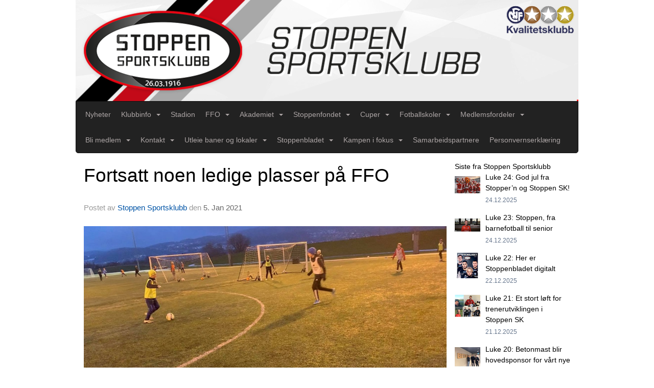

--- FILE ---
content_type: text/html
request_url: https://www.stoppensk.no/next/blog/post/168001/fortsatt-noen-ledige-plasser-pa-ffo?ispage=true
body_size: 94416
content:

<!DOCTYPE html>
<html lang="no">
<head>
    <meta charset="utf-8" />
    <meta name="viewport" content="width=device-width, initial-scale=1.0" />
    
    <title>Fortsatt noen ledige plasser p&#xE5; FFO</title>
    <link rel="shortcut icon" href="/favicon.ico" type="image/x-icon" />
<script>
    (function () {
        var site = {"site":{"siteId":1014,"nifOrgSyncActive":false,"orgId":710868,"federationId":0,"applicationId":200000195,"applicationLogo":"https://cdn-bloc.no/background/200000195/394/2018/10/9/idrettenonline-logo.png","siteProfileUserId":1100309686,"siteProfileUserName":"Stoppen Sportsklubb","sitename":"Stoppen Sportsklubb","domain":"www.stoppensk.no","mainSite":{"siteId":1014,"nifOrgSyncActive":false,"orgId":710868,"federationId":0,"applicationId":200000195,"applicationLogo":null,"siteProfileUserId":1100309686,"siteProfileUserName":"Stoppen Sportsklubb","sitename":"Stoppen Sportsklubb","domain":"www.stoppensk.no","mainSite":null}},"mininetwork":{"siteId":1014,"miniNetworkId":0,"miniNetworkTitle":"","domain":"www.stoppensk.no","userId":1100309686,"mainSiteId":0,"siteIdForMemberDetails":0,"siteIdForEconomy":0},"isoCode":"nb-no","updateTime":"2026-01-14T23:12:47.1594483+01:00","dateFormat":"dd.mm.yy","webApiEndpoint":"https://webapi.webfarm3.bloc.no"};
        var siteContext = {"site":{"siteId":1014,"nifOrgSyncActive":false,"orgId":710868,"federationId":0,"applicationId":200000195,"applicationLogo":"https://cdn-bloc.no/background/200000195/394/2018/10/9/idrettenonline-logo.png","siteProfileUserId":1100309686,"siteProfileUserName":"Stoppen Sportsklubb","sitename":"Stoppen Sportsklubb","domain":"www.stoppensk.no","mainSite":{"siteId":1014,"nifOrgSyncActive":false,"orgId":710868,"federationId":0,"applicationId":200000195,"applicationLogo":null,"siteProfileUserId":1100309686,"siteProfileUserName":"Stoppen Sportsklubb","sitename":"Stoppen Sportsklubb","domain":"www.stoppensk.no","mainSite":null}},"mininetwork":{"siteId":1014,"miniNetworkId":0,"miniNetworkTitle":"","domain":"www.stoppensk.no","userId":1100309686,"mainSiteId":0,"siteIdForMemberDetails":0,"siteIdForEconomy":0},"isoCode":"nb-no","updateTime":"2026-01-14T23:12:47.1594483+01:00","dateFormat":"dd.mm.yy","webApiEndpoint":"https://webapi.webfarm3.bloc.no"};
        var userContext = {"mainProfile":{"userId":0,"guid":"","username":"","firstname":"","lastname":"","sex":0,"image":"","profileTypeId":0,"ParentUserId":null,"isPrimaryAccount":false},"currentProfile":{"userId":0,"guid":"","username":"","firstname":"","lastname":"","sex":0,"image":"","profileTypeId":0,"ParentUserId":null,"isPrimaryAccount":false},"accountId":0,"email":"","isWebmaster":false,"isPublisher":false,"isDevAdmin":false,"isNetworkAdmin":false,"updateTime":"2026-01-14T23:12:47.1595007+01:00"};
        var themeCollectionContext = {"id":0,"name":null,"thumbnail":null,"header":{"id":182,"lastModified":"0001-01-01T00:00:00","title":"Idretten Online - Rød","favIcon":"/favicon.ico","siteId":394,"image":"http://content.bloc.net/Files/SiteID/500/menutemplate/rod.png","updateTime":"0001-01-01T00:00:00","css":"","creator":null,"isPublic":false,"about":"I don't speak Norwegian. Please ask the Norwegian for a description in the \"snörk\" language."},"logo":{"lastModified":"0001-01-01T00:00:00","fileName":"https://azure.content.bloc.net/logo/200000195/1014/2018/4/25/stoppensk-header-kvalitetsklubb.png","uploadTime":"2018-04-25T13:53:09.9405904+02:00","imageWidth":984,"imageHeight":198,"logoTopPosition":0,"logoLeftPosition":0,"logoMarginBottom":0,"logoCustomWidth":984,"logoCustomHeight":198,"containerHeight":198,"containerWidth":984,"logoVisibility":"always","disabled":false,"wrapperWidth":"984px","wrapperBackgroundColor":"","url":"/","wrapperMarginLeft":"0px","wrapperMarginRight":"0px","wrapperMarginTop":"0px","wrapperMarginBottom":"0px","wrapperBackgroundImage":"","wrapperBackgroundThemePosition":"","wrapperBackgroundThemeRepeat":"","wrapperBackgroundThemeFixedImage":"","wrapperBackgroundThemeSize":""},"background":{"id":0,"lastModified":"2023-05-03T08:05:15.8176087Z","categoryId":0,"title":null,"backgroundThemefile":"https://blocazureimage.azureedge.net/background/200000195/1014/2023/5/3/638187051124894521bakgrunn_hjemmeside_med_stoppenfondet_logo.jpg","backgroundThemeRepeat":"no-repeat","backgroundThemeColor":"","backgroundThemeFixedImage":"fixed","backgroundThemePosition":"","backgroundThemeSize":"cover"},"widgetAppearance":{"id":0,"lastModified":"0001-01-01T00:00:00","name":null,"enableWidgetAppearanceBorderRadius":true,"contentBorderColor":"#ffffff","contentFontColor":"#000000","contentBorderWidth":"0","contentBgColor":"#ffffff","paddingTop":"0px","paddingBottom":"0px","paddingLeft":"0px","paddingRight":"0px","wbgcolor":"#ffffff","wBoxedBorderColor":"#e7e7e7","wHeaderBgColor":"#ee1f22","wBaseFontColor":"#000000","wHeaderFontColor":"#ffffff","wHeaderTextAlign":"left","wCornerRadius":"0px","contentBorderRadius":"0px","wHeaderFontSize":"14px","wHeaderFontWeight":"bold","wHeaderFontFamily":"","wHeaderLinkColor":"#0054a6","wHeaderPadding":"8px 10px","headerPaddingTop":"8px","headerPaddingRight":"10px","headerPaddingBottom":"8px","headerPaddingLeft":"10px","wContentPadding":"10px","contentPaddingTop":"10px","contentPaddingBottom":"10px","contentPaddingLeft":"10px","contentPaddingRight":"10px","wBoxedBorderWidth":"1px","wBoxedBorderStyle":"solid","wHeaderBorderWidth":"0","wHeaderBorderStyle":"none","wHeaderBorderColor":"#e7e7e7","wContentBorderWidth":"0","wContentBorderStyle":"none","wContentBorderColor":"#e7e7e7","siteLinkColor":"#0054a6","siteLinkHoverColor":"#0054a6","siteLinkActiveColor":"#0054a6","siteLinkVisitedColor":"#0054a6"},"font":{"lastModified":"0001-01-01T00:00:00","headingTextTransform":"none","headingFontColor":"","baseFontStyle":null,"baseFontSize":"14px","baseFontFamily":null,"baseFontColor":"#000000","baseFontWeigthForJson":"normal","headingFontFamilyJson":null,"headingFontStyleJson":null,"headingFontWeightJson":"bold","fontLineHeightJson":"normal","headingLineHeight":"1.1","headingLetterSpacing":null,"baseFontLetterSpacing":null},"form":{"lastModified":"0001-01-01T00:00:00","enableFormControlBorderRadius":false,"smallFormControlBorderRadius":"3px","defaultFormControlBorderRadius":"4px","largeFormControlBorderRadius":"6px"},"navigation":{"lastModified":"0001-01-01T00:00:00","templateId":0,"height":"","fontWeight":"normal","borderRadius":"0 0 5px 5px","borderTopLeftRadius":"0","borderTopRightRadius":"0","borderBottomRightRadius":"5px","borderBottomLeftRadius":"5px","submenuWidth":"160px","navOutherWidth":"984px","navInnerWidth":"","width":"","logoImage":"","mobileLogoImage":"","logoImageHeight":"50px","placementPosition":"belowLogoContainer","paddingLeft":"10px","paddingRight":"10px","paddingTop":"15px","paddingBottom":"15px","marginLeft":"0px","marginRight":"0px","marginTop":"0px","marginBottom":"0px","navOuterMarginTop":"0px","navOuterMarginRight":"0px","navOuterMarginBottom":"0px","navOuterMarginLeft":"0px","color":"#3c3535","background":"#222222","border":"#101010","linkColor":"#ada6a6","linkHoverColor":"#beb7b7","linkHoverBackground":"transparent","linkActiveColor":"#beb7b7","linkActiveBackground":"#111","linkDisabledColor":"#ada6a6","linkDisabledBackground":"transparent","brandColor":"#fff","brandHoverColor":"#beb7b7","brandHoverBackground":"transparent","brandText":"","brandVisibility":"always","brandUrl":"","brandMargins":"0px 0px 0px 0px","mobileBrandMargins":"0px 0px 0px 0px","toggleHoverBackground":"","toggleIconBarBackground":"#ada6a6","toggleBorderColor":"#ada6a6","alwaysUseToggler":false,"borderWidth":"1px","fontFamily":"","textTransform":"none","backgroundImage":"","fontSize":"14px","textAlignment":"left","stickyTop":false},"style":{"id":0,"lastModified":"0001-01-01T00:00:00","name":null,"sex0":"#41a3d5","sex1":"#0178cc","sex2":"#ea1291","borderRadiusBase":"4px","borderRadiusSmall":"3px","borderRadiusLarge":"6px","linkColor":"#0054a6","linkHoverColor":"#0054a6","linkActiveColor":"#0054a6","linkVisitedColor":"#0054a6"},"canvas":{"id":0,"lastModified":"0001-01-01T00:00:00","logoContainerSize":"984px","navContainerSize":"984px","contentSize":"984px","contentBackgroundColor":"Transparent","contentMarginTop":"0px","contentMarginBottom":"0px","contentPaddingTop":"16px","contentPaddingBottom":"16px","contentPaddingLeft":"16px","contentPaddingRight":"16px","sectionPaddingTop":"16px","sectionPaddingBottom":"0px","sectionPaddingLeft":"16px","sectionPaddingRight":"16px","columnPaddingTop":"0","columnPaddingBottom":"0","columnPaddingLeft":"8","columnPaddingRight":"8","logoContainerFloat":"none","navContainerFloat":"none","contentFloat":"none"},"buttons":{"id":0,"lastModified":"0001-01-01T00:00:00","name":null,"defaultButtonBackgroundColor":"#f0f0f0","defaultButtonTextColor":"#333333","defaultButtonBorderColor":"#cccccc","primaryButtonBorderColor":"#357ebd","primaryButtonBackgroundColor":"#428bca","primaryButtonTextColor":"#ffffff","dangerButtonBackgroundColor":"#d9534f","dangerButtonTextColor":"#ffffff","dangerButtonBorderColor":"#d43f3a","successButtonBackgroundColor":"#5cb85c","successButtonTextColor":"#ffffff","successButtonBorderColor":"#4cae4c","defaultButtonBorderWidth":"#1px","defaultButtonBorderRadius":"#4px","successButtonBorderRadius":"4px","successButtonBorderWidth":"1px","primaryButtonBorderRadius":"4px","primaryButtonBorderWidth":"1px","warningButtonBackgroundColor":"#f0ad4e","warningButtonBorderColor":"#eea236","warningButtonBorderRadius":"4px","warningButtonBorderWidth":"1px","warningButtonTextColor":"#ffffff","dangerButtonBorderRadius":"4px","dangerButtonBorderWidth":"1px","infoButtonBackgroundColor":"#5bc0de","infoButtonBorderColor":"#46b8da","infoButtonBorderRadius":"4px","infoButtonBorderWidth":"1px","infoButtonTextColor":"#ffffff"},"topbar":{"lastModified":"0001-01-01T00:00:00","topbarExtendedMenuJson":null,"topbarExtendedMenuIsEnabled":false,"topbarExtendedMenuTitle":null,"topbarTemplate":"Minimal","displayTopbarComponent":"true","displayLanguagePicker":false,"displaySignup":false,"displaySignin":true,"displaySearch":true,"displayFAQ":true,"displaySearchForAdministrators":false,"displayNetworkMenu":false,"displayPublishingToolV2":0,"displayPublishingTool":true,"displayMessageIcon":true,"displayAdminModusTool":true,"networkMenuTitle":"Skånland OIF","logo":"","logoLink":"","faqLink":"/elearning/overview","hideOnScroll":false,"backgroundColor":"#000000","backgroundHoverColor":"#2e2e2e","linkColor":"#9d9d9d","linkHoverColor":"#ffffff","borderColor":"#333"},"footer":{"id":0,"lastModified":"0001-01-01T00:00:00","name":null,"imagePath":null,"widgetPageFooterPageId":0,"footerCode":"","footerPoweredByBloc":true,"footerLinkFontSize":"14px","footerLinkFontWeight":"bold","footerLinkColor":"white","footerPadding":"20px 10px 100px 10px","footerBackgroundColor":"Transparent","footerTextColor":"white"},"frontpage":{"type":1,"pageId":5729,"url":"/p/5729/nyheter","newsFeedAsFrontpageForSignedInUsers":false},"settings":{"siteHasPOSModule":false,"siteHasWebsiteModule":true,"siteHasFileArchive":false,"siteHasEventModule":true,"siteHasStatsModule":true,"siteHasMemberAdministrationModule":true,"siteHasNewsletter":true,"siteHasBannerAdsFromNetwork":1,"websiteIsOnline":true,"googleTag":"","googleAnalyticsTrackId":"UA-71618465-1","googleAnalyticsTrackIdV4":"","facebookPixelId":"","twitterShareBtn":true,"noRobots":false,"robotTxtInfoSiteMapJson":"{\"siteMapForWidgetPages\":true,\"siteMapForEvents\":true,\"siteMapForClassifieds\":true,\"siteMapForBlogPosts\":true,\"siteMapForForum\":true,\"RobotsTxt\":\"\"}","signinRule_UrlToView":null,"paymentPackage":"Basic","signInRule_WhoCanSignIn":0,"signInRule_FacebookLogin":0,"signInRule_WithBankId":0,"signUpRule_WhoCanSignUp":0,"signupRule_SignupWithFacebook":0,"mainCompetitionId":0,"pluginNewsletterPopupIsActive":null},"bootstrap":{"screen_xs_min":"480px","screen_sm_min":"768px","screen_md_min":"992px","screen_lg_min":"1200px","screen_lg_max":"2048","screen_xs_max":"767px","screen_sm_max":"991px","screen_md_max":"1199px"},"localization":{"isocode":"nb-no","languageId":4,"googleTranslateISO":"no","winCode":"NO","macCode":"no_NB","htmlLang":"no","froalaLangCode":"nb","ll_CC":"nb_NO","backuplanguage":"en-us","languageName":"Norwegian","flag":"flags/no.gif","nativeName":"Norsk Bokmål","timeZone":"W. Europe Standard Time"},"customHTML":{"headHtml":"","bodyData":"","footerData":""},"websiteArticleSettings":{"displayRightColMyLastPost":true,"displayRightColArticleCategories":true,"displayRightColArticlePostSortedByYear":true}};

        function createProtectedProxy(obj) {
            return new Proxy(obj, {
                set(target, key, value) {
                    const error = new Error();
                    const stackTrace = error.stack || '';
                    console.warn(`Attempted to set ${key} to ${value}. Stack trace:\n${stackTrace}`);
                    return true;
                },
            });
        }

        window.safeProxy = new Proxy({
            Site: createProtectedProxy(site),
            SiteContext: createProtectedProxy(siteContext),
            UserContext: createProtectedProxy(userContext),
            ThemeCollectionContext: createProtectedProxy(themeCollectionContext)
        }, {
            set(target, key, value) {
                if (key === 'Site' || key === 'SiteContext' || key === 'UserContext' || key === 'ThemeCollectionContext') {
                    console.log(`Attempted to set ${key} to ${value}`);
                    return true;
                }
                target[key] = value;
                return true;
            },
        });

        window.Site = window.safeProxy.Site;
        window.SiteContext = window.safeProxy.SiteContext;
        window.UserContext = window.safeProxy.UserContext;
        window.ThemeCollectionContext = window.safeProxy.ThemeCollectionContext;
    })();
</script>

    <script>
        // Used to defer background-image in css
        window.onload = (e) => document.body.classList.add('loaded');
    </script>

    <script src="/next/js/vendors/jquery/jquery.min.js"></script>
    <script src="https://oldjs.bloc.net/scripts/bloc-primer.js"></script>



    <link rel="stylesheet" crossorigin="anonymous" href="https://vue.webfarm3.bloc.no/frontend/2.263.8/frontend.css">



<script type="module" crossorigin="anonymous" src="https://vue.webfarm3.bloc.no/frontend/2.263.8/index.js"></script>
    
    

	<link rel="canonical" href="https://www.stoppensk.no/next/blog/post/168001/fortsatt-noen-ledige-plasser-pa-ffo" />
	<meta property="fb:app_id" content="377020078234768" />
	<meta property="og:type" content="article" />
	<meta property="og:url" content="https://www.stoppensk.no/next/blog/post/168001/fortsatt-noen-ledige-plasser-pa-ffo" />
	<meta property="og:image:secure_url" content="https://cdn-bloc.no/froala/200000195/1014/2021/1/5/ffo-1.jpg?autorotate=true&amp;maxwidth=1080&amp;q=90" />
	<meta property="og:image" content="https://cdn-bloc.no/froala/200000195/1014/2021/1/5/ffo-1.jpg?autorotate=true&amp;maxwidth=1080&amp;q=90" />
	<meta property="og:image:height" content="1080" />
	<meta property="og:image:width" content="1080" />
	<meta property="og:title" content="Fortsatt noen ledige plasser p&#xE5; FFO" />

	<meta property="og:description" content="Det er fortsatt noen ledige plasser p&#xE5; v&#xE5;rens FFO.P&#xE5;meldingslinkFra 6.januar til 15.januar har vi aktivitetsdager for 2011-2014. Dette som et alternativ til SFO. Siden hallen er st..." />

	<meta property="og:site_name" content="Stoppen Sportsklubb" />
	<meta property="fb:admins" content="856635617,518553527" />


    
    

    
    

    
<meta name="robots" content="noindex" />







</head>
<body class="requires-bootstrap-css">
    <!-- FrontendBaseLayout-->

                
                <div id="logoWrapper" class="clearfix " >
                    <div id="logoContainer" style="max-height:198px;height:calc(97vw / 4.97); position:relative; max-width: 100%; width:984px;">
                        <a id="logo" style="top:0px; left:0px;" class="md:absolute" href="/p/5729/nyheter" title="Stoppen Sportsklubb">
					        
                    <img  src="https://cdn-bloc.no/logo/200000195/1014/2018/4/25/stoppensk-header-kvalitetsklubb.png?width=984&height=198&scale=both&mode=stretch&quality=90" 
                        width="984" 
                        data-src="https://cdn-bloc.no/logo/200000195/1014/2018/4/25/stoppensk-header-kvalitetsklubb.png?width=984&height=198&scale=both&mode=stretch&quality=90|https://cdn-bloc.no/logo/200000195/1014/2018/4/25/stoppensk-header-kvalitetsklubb.png?width=1968&height=396&scale=both&mode=stretch&quality=90" 
                        data-src-medium="https://cdn-bloc.no/logo/200000195/1014/2018/4/25/stoppensk-header-kvalitetsklubb.png?width=984&height=198&scale=both&mode=stretch&quality=90|https://cdn-bloc.no/logo/200000195/1014/2018/4/25/stoppensk-header-kvalitetsklubb.png?width=1968&height=396&scale=both&mode=stretch&quality=90" 
                        data-src-small="https://cdn-bloc.no/logo/200000195/1014/2018/4/25/stoppensk-header-kvalitetsklubb.png?width=984&height=198&scale=both&mode=stretch&quality=90|https://cdn-bloc.no/logo/200000195/1014/2018/4/25/stoppensk-header-kvalitetsklubb.png?width=1968&height=396&scale=both&mode=stretch&quality=90" 
                        data-original-image="https://cdn-bloc.no/logo/200000195/1014/2018/4/25/stoppensk-header-kvalitetsklubb.png" 
                         data-original-image='https://azure.content.bloc.net/logo/200000195/1014/2018/4/25/stoppensk-header-kvalitetsklubb.png' style='width:984px;max-height:198px;' title='Stoppen Sportsklubb' />
                    
			    	    </a>
                    </div>
                </div>    <style>
        @media only screen and (min-width : 768px) {
            #logo {
                position: absolute;
            }
        }
        #logoWrapper {
            background-size: var(--theme-logo-wrapper-bg-size);
            background-color: var(--theme-logo-wrapper-bg-color);
            background-repeat: var(--theme-logo-wrapper-bg-repeat);
            background-position: var(--theme-logo-wrapper-bg-position);
            background-attachment: var(--theme-logo-wrapper-bg-attachment);
            width: calc(var(--theme-logo-wrapper-width) - var(--theme-logo-wrapper-margin-right) - var(--theme-logo-wrapper-margin-left));
            margin: var(--theme-logo-wrapper-margin-top) auto var(--theme-logo-wrapper-margin-bottom);
            float: var(--theme-logo-logo-container-float);
            max-width: 100%;
        }

        #logoContainer {
            width: 100%;
            margin: 0 auto;
            position: relative;
            overflow: hidden;
            max-width: var(--theme-logo-container-width);
        }

        #logo img {
            max-width: 100%;
        }
        /* Logo when mobile*/
        @media (max-width: 767px) {
            #logoContainer {
                height: auto !important;
            }
            #logo {
                padding-top: 0;
                position: static !important;
            }
            #logo img {
                height: auto !important;
            }
        }
    </style>
<style>
    @media (max-width: 767px) {

            body { 
                padding-top:45px !important;
            }
                }
</style>
<style>
    .bloc-skip-nav-link {
            position: absolute;
            z-index: 99999999;
            left: 0px;
            top: 0px;
            text-decoration: underline;
            color: white !important;
            background-color: #000;
            padding: 0.75rem 1.5rem;
            border-bottom-right-radius: 0.5rem;
            transform: rotateY(90deg);
            transform-origin: left;
            transition: all .2s ease-in-out;
        }

        .bloc-skip-nav-link:focus {
            transform: rotateY(0deg);
            color: white;
            left: 2px;
            top: 2px;
            outline: 1px solid #fff;
            outline-offset: 2px;
            box-shadow: 0 0 0 2px #000, 0 0 0 3px #fff;
        }
        @media (prefers-reduced-motion: reduce) {
            .bloc-skip-nav-link {
                transition: none !important;
            }
        }
</style>

<style id="bloc-navbar-style">
	/*
        Navigation
        Variables needs to be placed on body tag, because we also use them in widgets.

        NB! Do not edit without making the same changes in
        Bloc.Vue\src\components\Theme\ThemeMainMenu.vue
    */
    body {

        /* Size */
        --theme-mainmenu-outer-width: 984px;
        --theme-mainmenu-outer-margin-top: 0px;
        --theme-mainmenu-outer-margin-bottom: 0px;
        --theme-mainmenu-inner-width: ;

        /* Font */
        --theme-mainmenu-font-size: 14px;
        --theme-mainmenu-font-family: ;
        --theme-mainmenu-font-weight: normal;
        --theme-mainmenu-text-transform: none;
        --theme-mainmenu-color: #3c3535;

        /* Background */
        --theme-mainmenu-background: #222222;

        /* Border */
        --theme-mainmenu-border: #101010;
        --theme-mainmenu-border-radius: 0 0 5px 5px;
        --theme-mainmenu-border-top-left-radius: 0;
        --theme-mainmenu-border-top-right-radius: 0;
        --theme-mainmenu-border-bottom-right-radius: 5px;
        --theme-mainmenu-border-bottom-left-radius: 5px;
        --theme-mainmenu-border-width: 1px;

        /* Brand */
        --theme-mainmenu-brand-margins: 0px 0px 0px 0px;
        --theme-mainmenu-brand-hover-color: #beb7b7;
        --theme-mainmenu-brand-hover-background: transparent;
        --theme-mainmenu-mobile-brand-margins: 0px 0px 0px 0px;

        /* Link */
        --theme-mainmenu-link-color: #ada6a6;
        --theme-mainmenu-link-hover-color: #beb7b7;
        --theme-mainmenu-link-hover-background: transparent;
        --theme-mainmenu-link-active-color: #beb7b7;
        --theme-mainmenu-link-active-background: #111;

        /* Toggle */
        --theme-mainmenu-toggle-border-color: #ada6a6;
        --theme-mainmenu-toggle-hover-background: ;

        /* Padding */
        --theme-mainmenu-padding-top: 15px;
        --theme-mainmenu-padding-bottom: 15px;
        --theme-mainmenu-padding-left: 10px;
        --theme-mainmenu-padding-right: 10px;

        /* Margin */
        --theme-mainmenu-margin-top: 0px;
        --theme-mainmenu-margin-bottom: 0px;
        --theme-mainmenu-margin-left: 0px;
        --theme-mainmenu-margin-right: 0px;
        /* Submenu */
        --theme-mainmenu-submenu-width: 160px;

        /* Logo */
        --theme-mainmenu-logo-height: 50px;
        --theme-mainmenu-toggle-icon-bar-background: #ada6a6;
    }


    .navContainer {
        margin-top: var(--theme-mainmenu-outer-margin-top);
        margin-bottom: var(--theme-mainmenu-outer-margin-bottom);
        font-size: var(--theme-mainmenu-font-size, inherit);
		width: var(--theme-mainmenu-outer-width, 984px);
		max-width:100%;
    }
	/* Navbar */
    .bloc-navbar {
		font-family: var(--theme-mainmenu-font-family, inherit) !important;
		background-image: var(--theme-mainmenu-background-image, none);
        background-color: var(--theme-mainmenu-background);
		text-transform: var(--theme-mainmenu-text-transform, normal);
        font-weight: var(--theme-mainmenu-font-weight, normal);
        border-color: var(--theme-mainmenu-border);
        border-width: var(--theme-mainmenu-border-width);
    }
    .bloc-navbar .container-fluid {
        /* todo: add the default value for container-fluid or canvas here. */
        width:var(--theme-mainmenu-inner-width, 984px);
		max-width:100%;
    }


	/* Brand */

    .bloc-navbar .navbar-brand img {
        margin:8px;
        border-radius:2px;
        height:32px;
        max-height:32px;
    }
@media only screen and (max-width: 767px) {.bloc-navbar .navbar-brand {height: auto;} .bloc-navbar .navbar-brand img {margin: var(--theme-mainmenu-mobile-brand-margins);height:50px;max-height:50px;}}

	@media only screen and (min-width: 768px) {.bloc-navbar .navbar-brand img {margin: var(--theme-mainmenu-brand-margins);height: var(--theme-mainmenu-logo-height); max-height:none;}}
    .bloc-navbar .gtranslate_menu_class {
        float: right;
        padding-left: var(--theme-mainmenu-padding-left);
        padding-right: var(--theme-mainmenu-padding-right);
        padding-top: var(--theme-mainmenu-padding-top);
        padding-bottom: var(--theme-mainmenu-padding-bottom);
        margin-left: var(--theme-mainmenu-margin-left);
        margin-right: var(--theme-mainmenu-margin-right);
        margin-top: var(--theme-mainmenu-margin-top);
        margin-bottom: var(--theme-mainmenu-margin-bottom);
    }
	.bloc-navbar .navbar-brand:hover,
	.bloc-navbar .navbar-brand:focus {
		color:var(--theme-mainmenu-brand-hover-color);
		background-color: var(--theme-mainmenu-brand-hover-background);
	}
	/* Text */
	.bloc-navbar .navbar-text {
		color: var(--theme-mainmenu-color);
	}
    .bloc-navbar .navbar-brand.navbar-brand-image,
    .bloc-navbar .navbar-brand.navbar-brand-image:focus,
    .bloc-navbar .navbar-brand.navbar-brand-image:active,
    .bloc-navbar .navbar-brand.navbar-brand-image:hover{
        height:auto;
        background-color:transparent;
    }

	/* Navbar links */
	.bloc-navbar .navbar-nav > li > a,
    .bloc-navbar .navbar-brand {
		color: var(--theme-mainmenu-link-color);
        font-weight:var(--theme-mainmenu-font-weight);
	}
	.bloc-navbar .navbar-nav > li > a:hover,
	.bloc-navbar .navbar-nav > li > a:focus,
    .bloc-navbar .navbar-brand:hover,
    .bloc-navbar .navbar-brand:focus {
		color: var(--theme-mainmenu-link-hover-color);
		background-color: var(--theme-mainmenu-link-hover-background);
	}
	.bloc-navbar .navbar-nav > .active > a,
	.bloc-navbar .navbar-nav > .active > a:hover,
	.bloc-navbar .navbar-nav > .active > a:focus,
    .bloc-navbar .navbar-brand:active,
    .bloc-navbar .navbar-brand:hover,
    .bloc-navbar .navbar-brand:focus {
		color: var(--theme-mainmenu-link-active-color);
		background-color: var(--theme-mainmenu-link-active-background);
	}
	.bloc-navbar .navbar-nav > .open > a,
	.bloc-navbar .navbar-nav > .open > a:hover,
    .bloc-navbar .navbar-nav > .open > a:focus {
        background-color: var(--theme-mainmenu-link-active-background);
        color:var(--theme-mainmenu-link-active-color) !important;
    }
	/* Navbar Toggle */
	.bloc-navbar .navbar-toggle {
		border-color: var(--theme-mainmenu-link-color);
	}
	.bloc-navbar .navbar-toggle:hover,
	.bloc-navbar .navbar-toggle:focus {
        border-color: var(--theme-mainmenu-link-hover-color);
		background-color: var(--theme-mainmenu-link-hover-background);
	}
	.bloc-navbar .navbar-toggle .icon-bar {
		background-color: var(--theme-mainmenu-link-color);
	}
    .bloc-navbar .navbar-toggle:hover .icon-bar,
    .bloc-navbar .navbar-toggle:focus .icon-bar {
		background-color: var(--theme-mainmenu-link-hover-color);
	}
	/* Navbar Collapsable */
	.bloc-navbar .navbar-collapse,
	.bloc-navbar .navbar-form {
		border-color: var(--theme-mainmenu-border);
	}
	.bloc-navbar .navbar-collapse {
		max-height:none;
	}
	/* Navbar Link (not used in main menu ) */
	.bloc-navbar .navbar-link {
		color: var(--theme-mainmenu-link-color);
	}
	.bloc-navbar .navbar-link:hover {
		color: var(--theme-mainmenu-link-hover-color);
	}
	/* Dropdowns */
	.bloc-navbar .dropdown-menu {
		color: var(--theme-mainmenu-color) !important;
		background-color: var(--theme-mainmenu-background);
        border-top:0;
	}
	.bloc-navbar .dropdown-menu > li > a {
		color: var(--theme-mainmenu-link-color);
	}
	.bloc-navbar .dropdown-menu > li > a:hover,
	.bloc-navbar .dropdown-menu > li > a:focus {
		color: var(--theme-mainmenu-link-hover-color);
		background-color: var(--theme-mainmenu-link-hover-background);
	}
	.bloc-navbar .navbar-nav .open .dropdown-menu > .active > a,
	.bloc-navbar .navbar-nav .open .dropdown-menu > .active > a:hover,
	.bloc-navbar .navbar-nav .open .dropdown-menu > .active > a:focus {
		color: var(--theme-mainmenu-link-active-color);
		background-color: var(--theme-mainmenu-link-active-background);
	}
	.bloc-navbar .has-link > a.caret-trigger {
		padding-left: 0;
	}
    .bloc-navbar b.caret {
		margin-left:10px;
	}
    .bloc-navbar .fa.fa-plus {
		line-height:20px;
	}

	#toggle-mobile-menu {
		display: none;
	}

	/* TABS AND DESKTOP ONLY */
	@media (min-width: 768px) {

        .bloc-navbar {
            border-top-left-radius: var(--theme-mainmenu-border-top-left-radius);
            border-top-right-radius: var(--theme-mainmenu-border-top-right-radius);
            border-bottom-right-radius: var(--theme-mainmenu-border-bottom-right-radius);
            border-bottom-left-radius: var(--theme-mainmenu-border-bottom-left-radius);
		}
        .bloc-navbar .navbar-brand img {
            border-top-left-radius: var(--theme-mainmenu-border-radius);
            border-bottom-left-radius: var(--theme-mainmenu-border-radius);
        }
		.bloc-navbar {
			min-height:0 !important;
		}
        .bloc-navbar .navbar-header > a.navbar-brand {
				padding-top:var(--theme-mainmenu-padding-top);

				padding-bottom:var(--theme-mainmenu-padding-bottom);
        }
		.bloc-navbar .navbar-nav > li > a {
			color: #ada6a6;
				padding-left:var(--theme-mainmenu-padding-left);

				padding-right:var(--theme-mainmenu-padding-right);

				padding-top:var(--theme-mainmenu-padding-top);


				padding-bottom:var(--theme-mainmenu-padding-bottom);



				margin-left:var(--theme-mainmenu-margin-left);


				margin-right:var(--theme-mainmenu-margin-right);

				margin-top:var(--theme-mainmenu-margin-top);

				margin-bottom:var(--theme-mainmenu-margin-bottom);


		}

		.bloc-navbar .navbar-nav .open .dropdown-menu {
			float: right;
            min-width:var(--theme-mainmenu-submenu-width) !important;
		}

		.bloc-navbar .navbar-nav .dropdown-submenu > a:hover:after {
			border-left-color: var(--theme-link-active-color);
		}

		.bloc-navbar .navbar-nav > li.has-link > a,
		.bloc-navbar .navbar-nav > li > a.dropdown-toggle {
			float: left;
		}

		.bloc-navbar .navbar-nav i.fa {
			display: none; /* display none here will hide fa-icons */
		}
        .bloc-navbar .navbar-nav > li > a > i.fa {
			display: inline-block;
		}

		.bloc-navbar .has-link .dropdown-menu {
			right: 0;
			left:auto;
		}

		/* Sub-Submenus */
		.bloc-navbar .dropdown-submenu .dropdown-menu{
			left: 100%;
		}

        .bloc-navbar .navbar-nav.navbar-right > li:last-child .dropdown-submenu .dropdown-menu{
            right: 100%;
            left: auto;
        }

        /* Center align menu */






	}

    /*
    MOBILE ONLY
	*/

	@media (max-width: 767px) {
        #navContainer .navbar-header {
            display: grid;
            align-items: stretch;
        }
        #toggle-mobile-menu {
            display: grid;
            place-items: center;
margin: 0.25rem;
			color: var(--theme-mainmenu-link-color, var(--theme-link-color, #00F));
        }
            #toggle-mobile-menu:hover {
                color: var(--theme-mainmenu-link-hover-color);
                background-color: var(--theme-mainmenu-link-hover-background);
            }


            /*#toggle-mobile-menu:focus-visible {
                outline: 5px auto -webkit-focus-ring-color;
                outline-offset: -2px;
                box-shadow: 0 0 0 2px var(--theme-link-color), 0 0 0 3px white;
                border-radius: 3px;
            }*/
            #navContainer a.navbar-brand-image {
            margin-right: 2rem;
			margin: 0.25rem 1rem 0.25rem 0.25rem;
        }
        #bloc-navbar-main {
            font-size: 120%;
            display: none;
            position: absolute;
            left: 0;
            width: 100%;
            overflow-y: auto;
            scrollbar-gutter: stable;
            z-index: 1020;
            max-height: calc(100vh - var(--mobile-menu-height, 100px));
            background-color: var(--theme-mainmenu-background);
            margin: 0 !important;
            border-bottom: 2px solid rgba(0, 0, 0, 0.22);
        }
            #bloc-navbar-main::-webkit-scrollbar {
                width: 0;
            }
            #bloc-navbar-main ul.navbar-nav {
				width:100%;
                padding-bottom: 4px;
                margin: 0 !important;
            }
                #bloc-navbar-main ul.navbar-nav > li {
                    border-top-color: rgba(0, 0, 0, 0.22);
					border-top-width: 1px;
                    border-top-style: solid;
                }
                    #bloc-navbar-main ul.navbar-nav > li > a {
                        display: flex;
                        justify-content: space-between;
                        align-items: center;
                        padding: 1.5rem 1rem;
                    }
                        #bloc-navbar-main ul.navbar-nav > li > a > i {
                            margin-top: -1rem;
                            margin-bottom: -1rem;
                        }
        .bloc-navbar .navbar-nav .open .dropdown-menu > li > a {
			color: var(--theme-mainmenu-link-color);
		}

		.bloc-navbar .navbar-nav .open .dropdown-menu > li > a:hover,
		.bloc-navbar .navbar-nav .open .dropdown-menu > li > a:focus {
			color: var(--theme-mainmenu-link-hover-color:);
		}

		.bloc-navbar .navbar-nav .dropdown-submenu > a:hover:after {
			border-top-color: var(--theme-mainmenu-link-active-color);
		}

		.bloc-navbar b.caret {
			display: none;
		}

		.bloc-navbar .navbar-nav .dropdown-submenu > a:after {
			display: none;
		}

		.bloc-navbar .has-link > a.caret-trigger {
			padding-left: 0;
			position: absolute;
			right: 0;
			top: 0;
		}

		.bloc-navbar .has-link > a > i.fa {
			display: none;
		}

		.bloc-navbar .has-link > .caret-trigger > i.fa {
			display: block;
		}

        /*
          Hide the [+] icon on items with sub-sub for mobile view
          Add indent on the sub-sub menu
        */


        .bloc-navbar .menu-depth-0.open .menu-depth-1 ul {
          display:block !important;
        }
        .bloc-navbar .menu-depth-1 .dropdown-toggle i,
        .bloc-navbar .menu-depth-1 .dropdown-toggle b{
          display:none !important;
        }

		.bloc-navbar .menu-depth-0 .dropdown-menu li a {
			padding-left:20px !important;
		}
		.bloc-navbar .menu-depth-1 .dropdown-menu li a {
			padding-left:40px !important;
		}
		.bloc-navbar .menu-depth-1 .dropdown-menu li a:before{
			content:'•  ';
		}
		.bloc-navbar .menu-depth-2 .dropdown-menu li a {
			padding-left:60px !important;
		}
		.bloc-navbar .menu-depth-3 .dropdown-menu li a {
			padding-left:90px !important;
		}
	}
</style>
<script>
	(function () {
		function isChildOf(child, parent) {
			if (parent === null)
				return false;
			let node = child.node;
			while (node !== null) {
                if (node === parent) {
                    return true;
                }
                node = node.parentNode;
			}
			return false;
		}

		function debounce(func, wait) {
			let timeout;
			return function (...args) {
				clearTimeout(timeout);
				timeout = setTimeout(() => func.apply(this, args), wait);
			};
		}

		function updateMenuVariable() {
			const poweredByHeight = document.getElementById('poweredBy')?.clientHeight ?? 0;
			const topbarHeight = document.querySelector('nav.navbar.navbar-minimal')?.clientHeight ?? 0;
			const otherTopbarHeight = document.querySelector('nav.navbar.navbar-default')?.clientHeight ?? 0;
			const navbarHeaderHeight = document.getElementById('navContainer')?.querySelector('.navbar-header')?.clientHeight ?? 0;
			const logoContainerHeight = document.getElementById('logoWrapper')?.clientHeight ?? 0;

			const newValue = poweredByHeight + topbarHeight + (navbarHeaderHeight*2) + logoContainerHeight + otherTopbarHeight;

			document.body.style.setProperty('--mobile-menu-height', `${newValue}px`);
		}

		const debouncedUpdateMenuVariable = debounce(updateMenuVariable, 50);

		const resizeObserver = new ResizeObserver((entries) => {
			for (let entry of entries) {
				if (entry.target === document.body) {
					debouncedUpdateMenuVariable();
				}
			}
		});

		resizeObserver.observe(document.body);

		const mutationObserver = new MutationObserver((mutations) => {
			// Filter out mutations caused by changes to the style element
			if (!mutations.some(mutation => mutation.target.id === 'bloc-navbar-style')) {
				debouncedUpdateMenuVariable();
			}
		});

		mutationObserver.observe(document.body, {
			childList: true,
			subtree: true,
		});

		window.addEventListener('resize', debouncedUpdateMenuVariable);

		function toggleBlocMobileMenu(ev) {
			ev.stopPropagation();
			const toggleBtnIcon = document.getElementById('toggle-mobile-menu').querySelector('span.fa');
			const navbarContent = document.getElementById('bloc-navbar-main');
			const mainContent = document.querySelector('main#content');
			const footerContent = document.querySelector('footer');

			if (navbarContent.style.display === 'block') {
				navbarContent.removeAttribute('style');
				document.body.style.overflow = '';

				
				toggleBtnIcon.classList.add('fa-bars');
				toggleBtnIcon.classList.remove('fa-times')

				// Remove event listeners if present
				mainContent.removeEventListener('click', toggleBlocMobileMenu);
				footerContent?.removeEventListener('click', toggleBlocMobileMenu);
			} else {
				// Open menu (remove scrolling on elements behind the menu)
				document.body.style.overflow = 'hidden';
				navbarContent.style.display = 'block';

				// Toggle the icon to open state
				toggleBtnIcon.classList.add('fa-times');
				toggleBtnIcon.classList.remove('fa-bars')

				navbarContent.getClientRects

				// Make sure the user is fully scrolled up to the menu
				const menuContainer = document.getElementById('navContainer');
				const menuContainerPos = menuContainer.getClientRects()[0]?.top ?? 0;

				// Topbar will be in the way
				const topbarHeight = document.querySelector('nav.navbar.navbar-minimal')?.clientHeight ?? 0;
				const otherTopbarHeight = document.querySelector('nav.navbar.navbar-default')?.clientHeight ?? 0;
				// Logo too, if it's in use
				const logoContainerHeight = document.getElementById('logoWrapper')?.clientHeight ?? 0;

				window.scrollTo(0, menuContainerPos - topbarHeight - otherTopbarHeight - logoContainerHeight);
				
				// Clicking on mainContent or footer should close the menu, but not on the first click (if the menu is in widget, ie. inside mainContent)
				if (!isChildOf(navbarContent, mainContent))
					mainContent.addEventListener('click', toggleBlocMobileMenu, { once: true });
				if (!isChildOf(navbarContent, footerContent))
					footerContent?.addEventListener('click', toggleBlocMobileMenu, { once: true });
			}
		}

		document.addEventListener('DOMContentLoaded', () => {
			console.log('attaching.');
            const toggleMobileMenu = document.getElementById('toggle-mobile-menu');
			if (toggleMobileMenu) {
				// Make sure we don't double-attach
				toggleMobileMenu.removeEventListener('click', toggleBlocMobileMenu);
				toggleMobileMenu.addEventListener('click', toggleBlocMobileMenu);
            }
        });
	})();

</script>
<div id="navContainer" class="navContainer" style="display:block;">
    <a class="bloc-skip-nav-link" href="#bloc-skip-nav">Hopp til sideinnhold</a>
	<nav class="bloc-navbar navbar " role="navigation" style="margin-bottom: 0;">
		<div class="container-fluid">
			<div class="navbar-header">
                    <span></span>
                    <a id="toggle-mobile-menu" tabindex="0" role="button" class="btn" onkeypress="if (event.keyCode == 13 || event.key == ' ' || event.code == 'Space') { { this.click(); return false; }}">
                        <span class="sr-only">
                            Veksle navigasjon
                        </span>
                        <span class="fa fa-bars fa-2x"></span>
                    </a>
			</div>
			<div id="bloc-navbar-main">
                <ul class="nav navbar-nav ">
                    
								<li  data-menuId="10092">
									<a href="/next/p/5729/nyheter" target="">Nyheter</a>
								</li>
								            <li class="dropdown  menu-depth-0" data-menuId="10093">
									            <a class="dropdown-toggle caret-trigger" data-toggle="dropdown" tabindex="0" onkeypress="if (event.keyCode == 13 || event.key == ' ' || event.code == 'Space') { { this.click(); return false; }}" >Klubbinfo<b class="caret hidden-xs"></b><i class="fa visible-xs fa-angle-down fa-2x pull-right"></i></a><ul class='dropdown-menu'>
								<li  data-menuId="-1">
									<a href="/next/profile/mainprofile" target="">Klubbinfo</a>
								</li>
								<li  data-menuId="64966">
									<a href="/next/p/38877/allidrett" target="">Allidrett</a>
								</li>
								<li  data-menuId="10278">
									<a href="/next/p/5852/nyheter-fra-styret" target="">Nyheter fra styret</a>
								</li>
								<li  data-menuId="18600">
									<a href="https://at.bloc.net/8JPBukDZdD4hCeks6" target="_blank">Sportsplan</a>
								</li>
								<li  data-menuId="67200">
									<a href="https://docs.google.com/document/d/1rRe_MKVQFTa6w3B8vIFqnwKI-Ww184rsLLsxz575VqM/edit?usp=sharing" target="">Klubbhåndbok</a>
								</li>
								<li  data-menuId="18607">
									<a href="https://at.bloc.net/C7vg9wcqMdubJ3A86" target="_blank">Fotballforsikringen</a>
								</li>
								            <li class="dropdown-submenu  menu-depth-1" data-menuId="33394">
									            <a class="dropdown-toggle caret-trigger" data-toggle="dropdown" tabindex="0" onkeypress="if (event.keyCode == 13 || event.key == ' ' || event.code == 'Space') { { this.click(); return false; }}" >Rutiner<b class="caret visible-xs"></b><i class="fa visible-xs fa-angle-down fa-2x pull-right"></i></a><ul class='dropdown-menu' >
								<li  data-menuId="65184">
									<a href="https://at.bloc.net/PrkNVH6RLSqJnMYG8" target="_blank">Økonomirutine Barneidretten</a>
								</li>
								<li  data-menuId="67206">
									<a href="https://at.cutpaste.no/next/f/4Yr73inq1pBSxTD" target="">Økonomirutine Senior og ungdomslag</a>
								</li>
								<li  data-menuId="53202">
									<a href="http://www.stoppensk.no/storage/preview?id=216a0f4f-f27f-43d6-a538-f9905a6b9ec9&fullscreen=1" target="_blank">Beredskapsplan</a>
								</li>
								<li  data-menuId="36346">
									<a href="http://www.stoppensk.no/storage/Preview?id=b2f89e08-3ac2-4758-80cf-9d827db3d18b" target="">Krav om politiattest</a>
								</li>
								<li  data-menuId="33397">
									<a href="https://at.bloc.net/eXZZ2jUfUQy4EPoy5" target="_blank">Nye spillere/sluttede spillere</a>
								</li>
								<li  data-menuId="33398">
									<a href="http://www.stoppensk.no/storage/Preview?id=fd85663b-581f-4391-8649-fd61bf04ef4b" target="">FIKS-rutiner</a>
								</li>
								<li  data-menuId="18606">
									<a href="//bloccontentcdn.azureedge.net/files/1014/b68b749f64fe4443b5a1032eb15d3fe4.doc" target="_blank">Rollefordeling i lagene</a>
								</li>
								<li  data-menuId="37618">
									<a href="http://www.stoppensk.no/storage/Preview?id=2ebe79c2-6c93-4505-9bb3-f5f8cd7f819b" target="">Reisepolicy</a>
								</li></ul>
								            </li>
								            <li class="dropdown-submenu  menu-depth-1" data-menuId="18599">
									            <a class="dropdown-toggle caret-trigger" data-toggle="dropdown" tabindex="0" onkeypress="if (event.keyCode == 13 || event.key == ' ' || event.code == 'Space') { { this.click(); return false; }}" >Dokumenter<b class="caret visible-xs"></b><i class="fa visible-xs fa-angle-down fa-2x pull-right"></i></a><ul class='dropdown-menu' >
								<li  data-menuId="33400">
									<a href="http://www.stoppensk.no/storage/Preview?id=849a1518-d4ae-414b-8f06-fbea94f084bd" target="">Velkomstbrev</a>
								</li>
								<li  data-menuId="33399">
									<a href="http://www.stoppensk.no/storage/Preview?id=169df094-3e0f-43bb-879e-40fdfc3922dd" target="">Holdningskontrakt</a>
								</li>
								<li  data-menuId="34780">
									<a href="https://at.cutpaste.no/next/f/j79qGaY28f9XyAk" target="">Dommerkvittering_barnefotball</a>
								</li>
								<li  data-menuId="18604">
									<a href="https://www.politi.no/tjenester/politiattest/" target="_blank">Politiattest</a>
								</li>
								<li  data-menuId="18605">
									<a href="http://www.stoppensk.no/storage/Preview?id=361c9aac-6b84-4d47-8959-f3c8facd4cb4" target="_blank">Sponsorkontrakt_mal</a>
								</li>
								<li  data-menuId="30866">
									<a href="https://at.bloc.net/jP33Mj2iEHnjvkur6" target="">Klubbens vedtekter</a>
								</li>
								<li  data-menuId="122076">
									<a href="https://at.cutpaste.no/next/f/7HOFjXNkOnt0P16" target="">Utlån til SSK/egne lag</a>
								</li>
								<li  data-menuId="122077">
									<a href="https://at.cutpaste.no/next/f/lw03pOQqlkf1qJ9" target="">Utleie VEO kamera til eksterne</a>
								</li></ul>
								            </li>
								            <li class="dropdown-submenu  menu-depth-1" data-menuId="68306">
									            <a class="dropdown-toggle caret-trigger" data-toggle="dropdown" tabindex="0" onkeypress="if (event.keyCode == 13 || event.key == ' ' || event.code == 'Space') { { this.click(); return false; }}" >Kretsmesterskap<b class="caret visible-xs"></b><i class="fa visible-xs fa-angle-down fa-2x pull-right"></i></a><ul class='dropdown-menu' >
								<li  data-menuId="111806">
									<a href="https://at.bloc.net/EcU8h8Gr8UMBdS9N8" target="_blank">2012 samarbeids året Liungen og Spabra</a>
								</li>
								<li  data-menuId="111807">
									<a href="https://at.bloc.net/ZdjFhvLmEg5C4KAg7" target="_blank">2013</a>
								</li>
								<li  data-menuId="111808">
									<a href="https://at.bloc.net/iPB5kecFNZCXyzyg9" target="_blank">2014</a>
								</li>
								<li  data-menuId="111809">
									<a href="https://at.bloc.net/qJ1e7EgSa3PhsjPw7" target="">2015</a>
								</li>
								<li  data-menuId="111810">
									<a href="https://at.bloc.net/m11uF7KK1U1XE7Jt8" target="">2016</a>
								</li>
								<li  data-menuId="111811">
									<a href="https://at.bloc.net/dNyeLXRJPyYAsyut9" target="">2017</a>
								</li>
								<li  data-menuId="68307">
									<a href="https://bloccontent.blob.core.windows.net/files/200000195/1014/2019/2/16/rotated_Kretsmesterskap-2018.pdf" target="">2018</a>
								</li>
								<li  data-menuId="80228">
									<a href="https://at.bloc.net/fuHwU9BNHyCTdgEy6" target="">2019</a>
								</li>
								<li  data-menuId="111812">
									<a href="https://at.bloc.net/4vnqVWCRtGNBckYRA" target="">2020</a>
								</li>
								<li  data-menuId="111813">
									<a href="https://at.bloc.net/EQhq1jEaAWkzB2MH8" target="">2021</a>
								</li>
								<li  data-menuId="111814">
									<a href="https://at.bloc.net/EYDtLEAnhbHcdY7SA" target="">2022</a>
								</li>
								<li  data-menuId="128421">
									<a href="https://at.cutpaste.no/next/f/f6BDf8ig04wvJ8h" target="">2024</a>
								</li></ul>
								            </li>
								            <li class="dropdown-submenu  menu-depth-1" data-menuId="29189">
									            <a class="dropdown-toggle caret-trigger" data-toggle="dropdown" tabindex="0" onkeypress="if (event.keyCode == 13 || event.key == ' ' || event.code == 'Space') { { this.click(); return false; }}" >Årsmeldinger<b class="caret visible-xs"></b><i class="fa visible-xs fa-angle-down fa-2x pull-right"></i></a><ul class='dropdown-menu' >
								<li  data-menuId="129703">
									<a href="https://at.cutpaste.no/next/f/OSHzbU7zlLyJs7b" target="_blank">Årsmelding 2024</a>
								</li>
								<li  data-menuId="117907">
									<a href="https://at.bloc.net/7Qzvg7A6gFRndPzm6" target="">Årsmelding 2023</a>
								</li>
								<li  data-menuId="105869">
									<a href="https://at.bloc.net/CWak9bkDH71dZP9U6" target="">Årsmelding 2022</a>
								</li>
								<li  data-menuId="98260">
									<a href="https://at.bloc.net/BFALkehPixXpT1ZMA" target="">Årsmelding 2021</a>
								</li>
								<li  data-menuId="91831">
									<a href="https://at.bloc.net/gMA56bL7HpPe3drA8" target="">Årsmelding 2020</a>
								</li>
								<li  data-menuId="91829">
									<a href="https://at.bloc.net/nNAQFKZ8ZfMAXciX6" target="">Årsmelding 2019</a>
								</li>
								<li  data-menuId="69118">
									<a href="https://bloccontent.blob.core.windows.net/files/200000195/1014/2019/3/11/Årsmelding-2018.pdf" target="">Årsmelding 2018</a>
								</li>
								<li  data-menuId="54376">
									<a href="https://docs.google.com/document/d/1kn4n8wpRWHK2oVAoUSPT65mUbAyS015cGEnDaNC9yVk/edit" target="">Årsmelding 2017</a>
								</li>
								<li  data-menuId="43037">
									<a href="https://docs.google.com/document/d/1B7eHMWWYLjS9z0FAci5kqymRPbO7BR4-m5kIMqG_5LI/edit" target="">Årsmelding 2016</a>
								</li>
								<li  data-menuId="30867">
									<a href="http://www.stoppensk.no/storage/Preview?id=4dec3e92-780c-4ad4-aa89-2489b9a3d4df" target="_blank">Årsmelding 2015</a>
								</li>
								<li  data-menuId="29191">
									<a href="http://www.stoppensk.no/storage/Preview?id=e9c27653-1fa8-4b3a-acac-f27246b30130" target="_blank">Årsmelding 2014</a>
								</li>
								<li  data-menuId="29190">
									<a href="http://www.stoppensk.no/storage/Preview?id=4c85c812-fa8b-407e-808e-0519a802e8c9" target="_blank">Årsmelding 2013</a>
								</li></ul>
								            </li>
								<li  data-menuId="10376">
									<a href="/next/p/5914/historien" target="">Historien</a>
								</li></ul>
								            </li>
								<li  data-menuId="10374">
									<a href="/next/p/5912/stadion" target="">Stadion</a>
								</li>
								            <li class="dropdown  menu-depth-0" data-menuId="11859">
									            <a class="dropdown-toggle caret-trigger" data-toggle="dropdown" tabindex="0" onkeypress="if (event.keyCode == 13 || event.key == ' ' || event.code == 'Space') { { this.click(); return false; }}" >FFO<b class="caret hidden-xs"></b><i class="fa visible-xs fa-angle-down fa-2x pull-right"></i></a><ul class='dropdown-menu'>
								<li  data-menuId="-1">
									<a href="/next/p/6840/ffo" target="">FFO</a>
								</li>
								<li  data-menuId="115724">
									<a href="https://www.superinvite.no/live/invitation/065982e894fcde21153454b2ea4b2a8a" target="_blank">Påmelding FFO skoleåret 25/26</a>
								</li></ul>
								            </li>
								            <li class="dropdown  menu-depth-0" data-menuId="86538">
									            <a class="dropdown-toggle caret-trigger" data-toggle="dropdown" tabindex="0" onkeypress="if (event.keyCode == 13 || event.key == ' ' || event.code == 'Space') { { this.click(); return false; }}" >Akademiet<b class="caret hidden-xs"></b><i class="fa visible-xs fa-angle-down fa-2x pull-right"></i></a><ul class='dropdown-menu'>
								<li  data-menuId="98287">
									<a href="https://at.cutpaste.no/next/f/SWs5e2CKLM6wxPZ" target="_blank">Hva tilbyr SSK Akademiet</a>
								</li>
								<li  data-menuId="121402">
									<a href="https://at.cutpaste.no/next/f/VPbNfG8o1ApNGYs" target="">Prioritering og vektlegging i Stoppen Akademiet</a>
								</li>
								<li  data-menuId="86671">
									<a href="http://www.stoppensk.no/p/55815/stoppen-sk-akademiet" target="_blank">Nyheter Akademiet</a>
								</li>
								<li  data-menuId="87711">
									<a href="/old/gallery/collections" target="">Spillere i Akademiet</a>
								</li>
								<li  data-menuId="87386">
									<a href="https://app.rubic.no/Public/Events/17695" target="_blank">Påmelding Akademiet</a>
								</li></ul>
								            </li>
								            <li class="dropdown  menu-depth-0" data-menuId="97682">
									            <a class="dropdown-toggle caret-trigger" data-toggle="dropdown" tabindex="0" onkeypress="if (event.keyCode == 13 || event.key == ' ' || event.code == 'Space') { { this.click(); return false; }}" >Stoppenfondet<b class="caret hidden-xs"></b><i class="fa visible-xs fa-angle-down fa-2x pull-right"></i></a><ul class='dropdown-menu'>
								<li  data-menuId="97687">
									<a href="/next/p/64766/hva-er-stoppenfondet" target="">Hva er Stoppenfondet?</a>
								</li>
								            <li class="dropdown-submenu  menu-depth-1" data-menuId="97689">
									            <a class="dropdown-toggle caret-trigger" data-toggle="dropdown" tabindex="0" onkeypress="if (event.keyCode == 13 || event.key == ' ' || event.code == 'Space') { { this.click(); return false; }}" >Dette jobber vi med i Stoppenfondet<b class="caret visible-xs"></b><i class="fa visible-xs fa-angle-down fa-2x pull-right"></i></a><ul class='dropdown-menu' >
								<li  data-menuId="97690">
									<a href="/next/p/64769/inkludering" target="">Inkludering</a>
								</li>
								<li  data-menuId="97691">
									<a href="/next/p/64770/skole" target="">Skole</a>
								</li>
								<li  data-menuId="97692">
									<a href="/next/p/64771/lavterskel" target="">Lavterskel</a>
								</li>
								<li  data-menuId="97693">
									<a href="/next/p/64772/miljo" target="">Miljø</a>
								</li></ul>
								            </li></ul>
								            </li>
								            <li class="dropdown  menu-depth-0" data-menuId="49551">
									            <a class="dropdown-toggle caret-trigger" data-toggle="dropdown" tabindex="0" onkeypress="if (event.keyCode == 13 || event.key == ' ' || event.code == 'Space') { { this.click(); return false; }}" >Cuper<b class="caret hidden-xs"></b><i class="fa visible-xs fa-angle-down fa-2x pull-right"></i></a><ul class='dropdown-menu'>
								<li  data-menuId="33565">
									<a href="/next/p/20014/liungencup" target="">Liungencup</a>
								</li>
								<li  data-menuId="49550">
									<a href="/next/p/30851/vintercup" target="">Vintercup</a>
								</li></ul>
								            </li>
								            <li class="dropdown  menu-depth-0" data-menuId="10280">
									            <a class="dropdown-toggle caret-trigger" data-toggle="dropdown" tabindex="0" onkeypress="if (event.keyCode == 13 || event.key == ' ' || event.code == 'Space') { { this.click(); return false; }}" >Fotballskoler<b class="caret hidden-xs"></b><i class="fa visible-xs fa-angle-down fa-2x pull-right"></i></a><ul class='dropdown-menu'>
								<li  data-menuId="-1">
									<a href="/next/p/5854/fotballskoler" target="">Fotballskoler</a>
								</li>
								<li  data-menuId="11861">
									<a href="/next/p/6842/fotballskole-for-jenter" target="">Fotballskole for jenter</a>
								</li>
								<li  data-menuId="11860">
									<a href="/next/p/6841/fotballskolen" target="">Fotballskolen</a>
								</li></ul>
								            </li>
								            <li class="dropdown  menu-depth-0" data-menuId="10375">
									            <a class="dropdown-toggle caret-trigger" data-toggle="dropdown" tabindex="0" onkeypress="if (event.keyCode == 13 || event.key == ' ' || event.code == 'Space') { { this.click(); return false; }}" >Medlemsfordeler<b class="caret hidden-xs"></b><i class="fa visible-xs fa-angle-down fa-2x pull-right"></i></a><ul class='dropdown-menu'>
								<li  data-menuId="-1">
									<a href="/next/p/5913/medlemsfordeler" target="">Medlemsfordeler</a>
								</li>
								<li  data-menuId="96796">
									<a href="https://at.bloc.net/BUSypZymyAi4xcFJ7" target="">Flugger avtalen</a>
								</li>
								<li  data-menuId="48187">
									<a href="https://www.torshovsport.no/klubbservice/din-klubb/stoppen-sk" target="">Klubbkolleksjon, nettbutikk</a>
								</li>
								<li  data-menuId="26094">
									<a href="https://www.facebook.com/groups/149973872011122/" target="_blank">Bruktmarked</a>
								</li></ul>
								            </li>
								            <li class="dropdown  menu-depth-0" data-menuId="33579">
									            <a class="dropdown-toggle caret-trigger" data-toggle="dropdown" tabindex="0" onkeypress="if (event.keyCode == 13 || event.key == ' ' || event.code == 'Space') { { this.click(); return false; }}" >Bli medlem<b class="caret hidden-xs"></b><i class="fa visible-xs fa-angle-down fa-2x pull-right"></i></a><ul class='dropdown-menu'>
								<li  data-menuId="33580">
									<a href="https://app.hoopit.io/join/stoppen-sportsklubb-647362" target="_blank">Bli medlem</a>
								</li>
								<li  data-menuId="81881">
									<a href="https://at.cutpaste.no/next/f/f6BDfrDg04wvJ8h" target="_blank">Medlemskontingent og aktivitetsgebyr</a>
								</li></ul>
								            </li>
								            <li class="dropdown  menu-depth-0" data-menuId="10277">
									            <a class="dropdown-toggle caret-trigger" data-toggle="dropdown" tabindex="0" onkeypress="if (event.keyCode == 13 || event.key == ' ' || event.code == 'Space') { { this.click(); return false; }}" >Kontakt<b class="caret hidden-xs"></b><i class="fa visible-xs fa-angle-down fa-2x pull-right"></i></a><ul class='dropdown-menu'>
								<li  data-menuId="-1">
									<a href="/next/p/5851/kontakt" target="">Kontakt</a>
								</li>
								<li  data-menuId="18421">
									<a href="http://www.stoppensk.no/blog/post/32463/nytt-styre-i-stoppen?ispage=true" target="">Ansatte / ledelse</a>
								</li>
								<li  data-menuId="96448">
									<a href="https://at.cutpaste.no/next/f/ybVgkWmthS7t3gz" target="">Organisasjonsinformasjon</a>
								</li></ul>
								            </li>
								            <li class="dropdown  menu-depth-0" data-menuId="96792">
									            <a class="dropdown-toggle caret-trigger" data-toggle="dropdown" tabindex="0" onkeypress="if (event.keyCode == 13 || event.key == ' ' || event.code == 'Space') { { this.click(); return false; }}" >Utleie baner og lokaler<b class="caret hidden-xs"></b><i class="fa visible-xs fa-angle-down fa-2x pull-right"></i></a><ul class='dropdown-menu'>
								<li  data-menuId="96793">
									<a href="https://at.bloc.net/SZqkFZZNCVYLEzP19" target="_blank">Baner Lier stadion</a>
								</li>
								<li  data-menuId="96794">
									<a href="https://at.bloc.net/cMxYEpGhmswsKfFP9" target="_blank">Lokaler Lier stadion</a>
								</li>
								            <li  data-menuId="96795">
									            <a >Lokaler Liungbanen-ingen utleie</a>
								            </li></ul>
								            </li>
								            <li class="dropdown  menu-depth-0" data-menuId="85178">
									            <a class="dropdown-toggle caret-trigger" data-toggle="dropdown" tabindex="0" onkeypress="if (event.keyCode == 13 || event.key == ' ' || event.code == 'Space') { { this.click(); return false; }}" >Stoppenbladet<b class="caret hidden-xs"></b><i class="fa visible-xs fa-angle-down fa-2x pull-right"></i></a><ul class='dropdown-menu'>
								<li  data-menuId="85179">
									<a href="https://at.bloc.net/Hw1Nv4u82CtrydNS8" target="">2017</a>
								</li>
								<li  data-menuId="85180">
									<a href="https://at.bloc.net/X1C5ownXXTmVUtwA9" target="">2018</a>
								</li>
								<li  data-menuId="85185">
									<a href="https://at.bloc.net/itkGadtDfdAvJZCu6" target="">2019</a>
								</li>
								<li  data-menuId="87846">
									<a href="https://at.bloc.net/X5gwL8RrJBYnSzDE6" target="">2020</a>
								</li>
								<li  data-menuId="96997">
									<a href="https://at.bloc.net/dGmSxGYRM1G6MjRk7" target="">2021</a>
								</li>
								<li  data-menuId="103470">
									<a href="https://at.bloc.net/wEUDpCqbXoashako9" target="">2022</a>
								</li>
								<li  data-menuId="114928">
									<a href="https://at.bloc.net/R7cDwpanR2iaFre76" target="">2023</a>
								</li>
								<li  data-menuId="125792">
									<a href="https://at.cutpaste.no/next/f/DvxbaIbQahclWD6" target="">2024</a>
								</li></ul>
								            </li>
								            <li class="dropdown  menu-depth-0" data-menuId="98850">
									            <a class="dropdown-toggle caret-trigger" data-toggle="dropdown" tabindex="0" onkeypress="if (event.keyCode == 13 || event.key == ' ' || event.code == 'Space') { { this.click(); return false; }}" >Kampen i fokus<b class="caret hidden-xs"></b><i class="fa visible-xs fa-angle-down fa-2x pull-right"></i></a><ul class='dropdown-menu'>
								<li  data-menuId="98851">
									<a href="https://www.fotball.no/kretser/buskerud/aktivitet/seriene/kampen-i-fokus/#Toppen" target="">Link til NFF Buskeruds web side</a>
								</li></ul>
								            </li>
								<li  data-menuId="108052">
									<a href="/next/p/72555/samarbeidspartnere" target="">Samarbeidspartnere</a>
								</li>
								<li  data-menuId="136967">
									<a href="https://at.cutpaste.no/next/f/o2JIFMGbpR52ws4" target="_blank">Personvernserklæring</a>
								</li>
                </ul>
			</div>
		</div>
	</nav>
</div>
<script src="https://www.bloc.net/next/js/mainmenu.js?v-2026114"  ></script>
        <div class="clearfix"></div>


    
    <div id="app" data-props='{"scope":"","bot":false,"showHeader":false}'></div>
    <main id="content" class="canvas-staticpage">
    <a name="bloc-skip-nav" style="position: absolute; scroll-margin-top: 70px;"></a>
    <div class="layout-canvas">
        








<div class="row">



	<div class="col-sm-9">

		
				<h1 class="blog-title">
					<a href="/next/blog/post/168001/fortsatt-noen-ledige-plasser-pa-ffo?ispage=true">Fortsatt noen ledige plasser på FFO</a>
				</h1>
				<p class="blog-by">
					Postet av 
					<a href="/next/profile/1100309686/stoppen-sportsklubb">Stoppen Sportsklubb</a> 
					den 
					<span class="date">5. Jan 2021</span>
				</p>
			







		<div class="blog-entry fr-view">
			<p><img src="https://azure.content.bloc.net/froala/200000195/1014/2021/1/5/ffo-1.jpg?autorotate=true&width=1024&quality=90" class="fr-fic fr-dib"></p><p>Det er fortsatt noen ledige plasser p&aring; v&aring;rens FFO.</p><p><a href="https://www.superinvite.no/#/invitation/1e79596878b2320cac26dd792a6c51c9" rel="noopener noreferrer" target="_blank">P&aring;meldingslink</a></p><p style='box-sizing: border-box; margin: 0px 0px 10px; color: rgb(51, 51, 51); font-family: "Helvetica Neue", Helvetica, Arial, sans-serif; font-size: 14px; font-style: normal; font-variant-ligatures: normal; font-variant-caps: normal; font-weight: 400; letter-spacing: normal; orphans: 2; text-align: start; text-indent: 0px; text-transform: none; white-space: normal; widows: 2; word-spacing: 0px; -webkit-text-stroke-width: 0px; background-color: rgb(255, 255, 255); text-decoration-thickness: initial; text-decoration-style: initial; text-decoration-color: initial;'>Fra 6.januar til 15.januar har vi aktivitetsdager for 2011-2014. Dette som et alternativ til SFO. Siden hallen er stengt vil vi v&aelig;re ute og leke. Akebakken vil nok v&aelig;re et yndet m&aring;l i disse dagene.</p><p><br></p><p style='box-sizing: border-box; margin: 0px 0px 10px; color: rgb(51, 51, 51); font-family: "Helvetica Neue", Helvetica, Arial, sans-serif; font-size: 14px; font-style: normal; font-variant-ligatures: normal; font-variant-caps: normal; font-weight: 400; letter-spacing: normal; orphans: 2; text-align: start; text-indent: 0px; text-transform: none; white-space: normal; widows: 2; word-spacing: 0px; -webkit-text-stroke-width: 0px; background-color: rgb(255, 255, 255); text-decoration-thickness: initial; text-decoration-style: initial; text-decoration-color: initial;'>Alderstrinnene kan delta p&aring; f&oslash;lgende dager:</p><p style='box-sizing: border-box; margin: 0px 0px 10px; color: rgb(51, 51, 51); font-family: "Helvetica Neue", Helvetica, Arial, sans-serif; font-size: 14px; font-style: normal; font-variant-ligatures: normal; font-variant-caps: normal; font-weight: 400; letter-spacing: normal; orphans: 2; text-align: start; text-indent: 0px; text-transform: none; white-space: normal; widows: 2; word-spacing: 0px; -webkit-text-stroke-width: 0px; background-color: rgb(255, 255, 255); text-decoration-thickness: initial; text-decoration-style: initial; text-decoration-color: initial;'>2008: Tirsdag, torsdag og fredag</p><p style='box-sizing: border-box; margin: 0px 0px 10px; color: rgb(51, 51, 51); font-family: "Helvetica Neue", Helvetica, Arial, sans-serif; font-size: 14px; font-style: normal; font-variant-ligatures: normal; font-variant-caps: normal; font-weight: 400; letter-spacing: normal; orphans: 2; text-align: start; text-indent: 0px; text-transform: none; white-space: normal; widows: 2; word-spacing: 0px; -webkit-text-stroke-width: 0px; background-color: rgb(255, 255, 255); text-decoration-thickness: initial; text-decoration-style: initial; text-decoration-color: initial;'>2009: Tirsdag, torsdag og fredag</p><p style='box-sizing: border-box; margin: 0px 0px 10px; color: rgb(51, 51, 51); font-family: "Helvetica Neue", Helvetica, Arial, sans-serif; font-size: 14px; font-style: normal; font-variant-ligatures: normal; font-variant-caps: normal; font-weight: 400; letter-spacing: normal; orphans: 2; text-align: start; text-indent: 0px; text-transform: none; white-space: normal; widows: 2; word-spacing: 0px; -webkit-text-stroke-width: 0px; background-color: rgb(255, 255, 255); text-decoration-thickness: initial; text-decoration-style: initial; text-decoration-color: initial;'>2010: Tirsdag, torsdag og fredag</p><p style='box-sizing: border-box; margin: 0px 0px 10px; color: rgb(51, 51, 51); font-family: "Helvetica Neue", Helvetica, Arial, sans-serif; font-size: 14px; font-style: normal; font-variant-ligatures: normal; font-variant-caps: normal; font-weight: 400; letter-spacing: normal; orphans: 2; text-align: start; text-indent: 0px; text-transform: none; white-space: normal; widows: 2; word-spacing: 0px; -webkit-text-stroke-width: 0px; background-color: rgb(255, 255, 255); text-decoration-thickness: initial; text-decoration-style: initial; text-decoration-color: initial;'>2011: Mandager, onsdager og fredager</p><p style='box-sizing: border-box; margin: 0px 0px 10px; color: rgb(51, 51, 51); font-family: "Helvetica Neue", Helvetica, Arial, sans-serif; font-size: 14px; font-style: normal; font-variant-ligatures: normal; font-variant-caps: normal; font-weight: 400; letter-spacing: normal; orphans: 2; text-align: start; text-indent: 0px; text-transform: none; white-space: normal; widows: 2; word-spacing: 0px; -webkit-text-stroke-width: 0px; background-color: rgb(255, 255, 255); text-decoration-thickness: initial; text-decoration-style: initial; text-decoration-color: initial;'>2012: Mandager, onsdager og fredager</p><p style='box-sizing: border-box; margin: 0px 0px 10px; color: rgb(51, 51, 51); font-family: "Helvetica Neue", Helvetica, Arial, sans-serif; font-size: 14px; font-style: normal; font-variant-ligatures: normal; font-variant-caps: normal; font-weight: 400; letter-spacing: normal; orphans: 2; text-align: start; text-indent: 0px; text-transform: none; white-space: normal; widows: 2; word-spacing: 0px; -webkit-text-stroke-width: 0px; background-color: rgb(255, 255, 255); text-decoration-thickness: initial; text-decoration-style: initial; text-decoration-color: initial;'>2013: Mandager, onsdager og fredager</p><p style='box-sizing: border-box; margin: 0px 0px 10px; color: rgb(51, 51, 51); font-family: "Helvetica Neue", Helvetica, Arial, sans-serif; font-size: 14px; font-style: normal; font-variant-ligatures: normal; font-variant-caps: normal; font-weight: 400; letter-spacing: normal; orphans: 2; text-align: start; text-indent: 0px; text-transform: none; white-space: normal; widows: 2; word-spacing: 0px; -webkit-text-stroke-width: 0px; background-color: rgb(255, 255, 255); text-decoration-thickness: initial; text-decoration-style: initial; text-decoration-color: initial;'>2014: Mandager og onsdager</p><p style='box-sizing: border-box; margin: 0px 0px 10px; color: rgb(51, 51, 51); font-family: "Helvetica Neue", Helvetica, Arial, sans-serif; font-size: 14px; font-style: normal; font-variant-ligatures: normal; font-variant-caps: normal; font-weight: 400; letter-spacing: normal; orphans: 2; text-align: start; text-indent: 0px; text-transform: none; white-space: normal; widows: 2; word-spacing: 0px; -webkit-text-stroke-width: 0px; background-color: rgb(255, 255, 255); text-decoration-thickness: initial; text-decoration-style: initial; text-decoration-color: initial;'>Det vil bli egen Jente-FFO p&aring; tirsdager(2010), onsdager (2013-2014) og torsdager (2011-2012). Jenter kan ogs&aring; melde seg p&aring; alle andre dager, men da blir det ikke egne jentegrupper.</p><p style='box-sizing: border-box; margin: 0px 0px 10px; color: rgb(51, 51, 51); font-family: "Helvetica Neue", Helvetica, Arial, sans-serif; font-size: 14px; font-style: normal; font-variant-ligatures: normal; font-variant-caps: normal; font-weight: 400; letter-spacing: normal; orphans: 2; text-align: start; text-indent: 0px; text-transform: none; white-space: normal; widows: 2; word-spacing: 0px; -webkit-text-stroke-width: 0px; background-color: rgb(255, 255, 255); text-decoration-thickness: initial; text-decoration-style: initial; text-decoration-color: initial;'>Alle dager fra kl. 13.00 - 16.30 med effektiv trenings&oslash;kt 14.30-16.00.</p><p style='box-sizing: border-box; margin: 0px 0px 10px; color: rgb(51, 51, 51); font-family: "Helvetica Neue", Helvetica, Arial, sans-serif; font-size: 14px; font-style: normal; font-variant-ligatures: normal; font-variant-caps: normal; font-weight: 400; letter-spacing: normal; orphans: 2; text-align: start; text-indent: 0px; text-transform: none; white-space: normal; widows: 2; word-spacing: 0px; -webkit-text-stroke-width: 0px; background-color: rgb(255, 255, 255); text-decoration-thickness: initial; text-decoration-style: initial; text-decoration-color: initial;'>Spillerne f&aring;r et br&oslash;dm&aring;ltid f&oslash;r trening. De f&aring;r ogs&aring; frukt.</p><p style='box-sizing: border-box; margin: 0px 0px 10px; color: rgb(51, 51, 51); font-family: "Helvetica Neue", Helvetica, Arial, sans-serif; font-size: 14px; font-style: normal; font-variant-ligatures: normal; font-variant-caps: normal; font-weight: 400; letter-spacing: normal; orphans: 2; text-align: start; text-indent: 0px; text-transform: none; white-space: normal; widows: 2; word-spacing: 0px; -webkit-text-stroke-width: 0px; background-color: rgb(255, 255, 255); text-decoration-thickness: initial; text-decoration-style: initial; text-decoration-color: initial;'>FFO er fra 18.jan-18-juni og 18.aug-18.des. I disse periodene f&oslash;lger vi skoleruta til Lier.</p>
			<div class="clearfix"></div>

		</div>


		<script>
			jQuery(function ($) {
			renderEmbed($('.blog-entry'));
			});
		</script>
		<!-- Customer BEST Nordstrand does not want social stuffs on their blogposts -->
			<hr />









<div class="pull-right" style="width:100px;">
	<div class="fb-share-button" data-href="http://www.stoppensk.no//next/blog/post/168001/fortsatt-noen-ledige-plasser-pa-ffo" data-layout="button_count" data-size="small">
        
        <a target="_blank" href="https://www.facebook.com/dialog/share?app_id=377020078234768&display=popup&href=http%3A%2F%2Fwww.stoppensk.no%2F%2Fnext%2Fblog%2Fpost%2F168001%2Ffortsatt-noen-ledige-plasser-pa-ffo" class="fb-xfbml-parse-ignore">
            Del
        </a>
	</div>
</div>
<div class="clearfix"></div>









<div class="clearfix"></div>



<h3>Kommentarer</h3>


<ul class="media-list">
</ul>



    <p><b>Logg inn for å skrive en kommentar.</b></p>


	</div>

		<div class="col-sm-3">


<div class="w wBlogPostList">
    <div class="wHeader boxed">
        <h2>Siste fra Stoppen Sportsklubb</h2>
    </div>
    <div class="wContent">

    <div class="media">
                    <a class="media-left" href="/next/blog/post/268187/luke-24-god-jul-fra-stopper%e2%80%99n-og-stoppen-sk!">
                       <img src="https://cdn-bloc.no/froala/200000195/1014/2025/12/24/chatgpt-image-24.-des.-2025--09-08-30.png?autorotate=true?autorotate=true&amp;width=100&amp;height=100&amp;mode=pad&amp;scale=both&amp;anchor=center" 
                       width="50" height="50" 
                       data-original-image="https://cdn-bloc.no/froala/200000195/1014/2025/12/24/chatgpt-image-24.-des.-2025--09-08-30.png?autorotate=true?autorotate=true" class="media-object b-loaded" alt="Luke 24: God jul fra Stopper&#x2019;n og Stoppen SK!" />
                        
                    </a>
             
            <div class="media-body" style="word-break: break-word;">
                <h4 class="media-heading">
                        <a class="text-inherit" href="/next/blog/post/268187/luke-24-god-jul-fra-stopper%e2%80%99n-og-stoppen-sk!?ispage=true">Luke 24: God jul fra Stopper&#x2019;n og Stoppen SK!</a>
                </h4>
                <p class="text-muted-foreground small">
                    24.12.2025
                </p>
            </div>
        </div>
    <div class="media">
                    <a class="media-left" href="/next/blog/post/268185/luke-23-stoppen%2c-fra-barnefotball-til-senior">
                       <img src="https://cdn-bloc.no/froala/200000195/1014/2025/12/24/1766564108213.png?autorotate=true?autorotate=true&amp;width=100&amp;height=100&amp;mode=pad&amp;scale=both&amp;anchor=center" 
                       width="50" height="50" 
                       data-original-image="https://cdn-bloc.no/froala/200000195/1014/2025/12/24/1766564108213.png?autorotate=true?autorotate=true" class="media-object b-loaded" alt="Luke 23: Stoppen, fra barnefotball til senior" />
                        
                    </a>
             
            <div class="media-body" style="word-break: break-word;">
                <h4 class="media-heading">
                        <a class="text-inherit" href="/next/blog/post/268185/luke-23-stoppen%2c-fra-barnefotball-til-senior?ispage=true">Luke 23: Stoppen, fra barnefotball til senior</a>
                </h4>
                <p class="text-muted-foreground small">
                    24.12.2025
                </p>
            </div>
        </div>
    <div class="media">
                    <a class="media-left" href="/next/blog/post/268085/luke-22-her-er-stoppenbladet-digitalt">
                       <img src="https://cdn-bloc.no/froala/200000195/1014/2025/12/22/1766424055160.png?autorotate=true?autorotate=true&amp;width=100&amp;height=100&amp;mode=pad&amp;scale=both&amp;anchor=center" 
                       width="50" height="50" 
                       data-original-image="https://cdn-bloc.no/froala/200000195/1014/2025/12/22/1766424055160.png?autorotate=true?autorotate=true" class="media-object b-loaded" alt="Luke 22: Her er Stoppenbladet digitalt" />
                        
                    </a>
             
            <div class="media-body" style="word-break: break-word;">
                <h4 class="media-heading">
                        <a class="text-inherit" href="/next/blog/post/268085/luke-22-her-er-stoppenbladet-digitalt?ispage=true">Luke 22: Her er Stoppenbladet digitalt</a>
                </h4>
                <p class="text-muted-foreground small">
                    22.12.2025
                </p>
            </div>
        </div>
    <div class="media">
                    <a class="media-left" href="/next/blog/post/268020/luke-21-et-stort-loft-for-trenerutviklingen-i-stoppen-sk">
                       <img src="https://cdn-bloc.no/froala/200000195/1014/2025/12/21/trenerveiledere-2026.png?autorotate=true?autorotate=true&amp;width=100&amp;height=100&amp;mode=pad&amp;scale=both&amp;anchor=center" 
                       width="50" height="50" 
                       data-original-image="https://cdn-bloc.no/froala/200000195/1014/2025/12/21/trenerveiledere-2026.png?autorotate=true?autorotate=true" class="media-object b-loaded" alt="Luke 21: Et stort l&#xF8;ft for trenerutviklingen i Stoppen SK" />
                        
                    </a>
             
            <div class="media-body" style="word-break: break-word;">
                <h4 class="media-heading">
                        <a class="text-inherit" href="/next/blog/post/268020/luke-21-et-stort-loft-for-trenerutviklingen-i-stoppen-sk?ispage=true">Luke 21: Et stort l&#xF8;ft for trenerutviklingen i Stoppen SK</a>
                </h4>
                <p class="text-muted-foreground small">
                    21.12.2025
                </p>
            </div>
        </div>
    <div class="media">
                    <a class="media-left" href="/next/blog/post/268012/luke-20-betonmast-blir-hovedsponsor-for-vart-nye-jenteakademi-pa-stoppen">
                       <img src="https://cdn-bloc.no/froala/200000195/1014/2025/12/20/600460480-1585806695747105-9057033288127029423-n.jpg?autorotate=true?autorotate=true&amp;width=100&amp;height=100&amp;mode=pad&amp;scale=both&amp;anchor=center" 
                       width="50" height="50" 
                       data-original-image="https://cdn-bloc.no/froala/200000195/1014/2025/12/20/600460480-1585806695747105-9057033288127029423-n.jpg?autorotate=true?autorotate=true" class="media-object b-loaded" alt="Luke 20: Betonmast blir hovedsponsor for v&#xE5;rt nye jenteakademi p&#xE5; Stoppen" />
                        
                    </a>
             
            <div class="media-body" style="word-break: break-word;">
                <h4 class="media-heading">
                        <a class="text-inherit" href="/next/blog/post/268012/luke-20-betonmast-blir-hovedsponsor-for-vart-nye-jenteakademi-pa-stoppen?ispage=true">Luke 20: Betonmast blir hovedsponsor for v&#xE5;rt nye jenteakademi p&#xE5; Stoppen</a>
                </h4>
                <p class="text-muted-foreground small">
                    20.12.2025
                </p>
            </div>
        </div>
    <div class="media">
                    <a class="media-left" href="/next/blog/post/267926/luke-19-sondre-skandsen---drommer-om-a-gruse-konnerud-og-amot-i-2026">
                       <img src="https://cdn-bloc.no/froala/200000195/1014/2025/12/19/sondre-skandsen.jpg?autorotate=true?autorotate=true&amp;width=100&amp;height=100&amp;mode=pad&amp;scale=both&amp;anchor=center" 
                       width="50" height="50" 
                       data-original-image="https://cdn-bloc.no/froala/200000195/1014/2025/12/19/sondre-skandsen.jpg?autorotate=true?autorotate=true" class="media-object b-loaded" alt="Luke 19: Sondre Skandsen - Dr&#xF8;mmer om &#xE5; gruse Konnerud og &#xC5;mot i 2026" />
                        
                    </a>
             
            <div class="media-body" style="word-break: break-word;">
                <h4 class="media-heading">
                        <a class="text-inherit" href="/next/blog/post/267926/luke-19-sondre-skandsen---drommer-om-a-gruse-konnerud-og-amot-i-2026?ispage=true">Luke 19: Sondre Skandsen - Dr&#xF8;mmer om &#xE5; gruse Konnerud og &#xC5;mot i 2026</a>
                </h4>
                <p class="text-muted-foreground small">
                    19.12.2025
                </p>
            </div>
        </div>
    </div>
</div>







<div class="w">
    <div class="wHeader boxed">
        <h2>Kategori</h2>
    </div>
    <div class="list-group">
        
            <a class="list-group-item" href="/next/blog/1100309686/stoppen-sportsklubb">
                Alle innlegg
            </a>
        

        <a class="list-group-item " 
        
       href="/next/blog/1100309686/stoppen-sportsklubb?cat=2016%20Hegg">
                2016 Hegg (1)
        </a>
        <a class="list-group-item " 
        
       href="/next/blog/1100309686/stoppen-sportsklubb?cat=Aktivitetskveld%202016">
                Aktivitetskveld 2016 (1)
        </a>
        <a class="list-group-item " 
        
       href="/next/blog/1100309686/stoppen-sportsklubb?cat=A-lag%20damer">
                A-lag damer (1)
        </a>
        <a class="list-group-item " 
        
       href="/next/blog/1100309686/stoppen-sportsklubb?cat=A-lag%20herrer">
                A-lag herrer (4)
        </a>
        <a class="list-group-item " 
        
       href="/next/blog/1100309686/stoppen-sportsklubb?cat=Allidrett">
                Allidrett (1)
        </a>
        <a class="list-group-item fnhiddenCategory" 
       style="display:none;" 
       href="/next/blog/1100309686/stoppen-sportsklubb?cat=Ansatte">
                Ansatte (1)
        </a>
        <a class="list-group-item fnhiddenCategory" 
       style="display:none;" 
       href="/next/blog/1100309686/stoppen-sportsklubb?cat=%C3%85rsm%C3%B8ter">
                &#xC5;rsm&#xF8;ter (2)
        </a>
        <a class="list-group-item fnhiddenCategory" 
       style="display:none;" 
       href="/next/blog/1100309686/stoppen-sportsklubb?cat=Dokument">
                Dokument (2)
        </a>
        <a class="list-group-item fnhiddenCategory" 
       style="display:none;" 
       href="/next/blog/1100309686/stoppen-sportsklubb?cat=Dommere">
                Dommere (2)
        </a>
        <a class="list-group-item fnhiddenCategory" 
       style="display:none;" 
       href="/next/blog/1100309686/stoppen-sportsklubb?cat=Ettermiddag%20p%C3%A5%20Stoppen">
                Ettermiddag p&#xE5; Stoppen (1)
        </a>
        <a class="list-group-item fnhiddenCategory" 
       style="display:none;" 
       href="/next/blog/1100309686/stoppen-sportsklubb?cat=FFO">
                FFO (10)
        </a>
        <a class="list-group-item fnhiddenCategory" 
       style="display:none;" 
       href="/next/blog/1100309686/stoppen-sportsklubb?cat=Fotball">
                Fotball (8)
        </a>
        <a class="list-group-item fnhiddenCategory" 
       style="display:none;" 
       href="/next/blog/1100309686/stoppen-sportsklubb?cat=Fotballkveld%20for%20jenter">
                Fotballkveld for jenter (1)
        </a>
        <a class="list-group-item fnhiddenCategory" 
       style="display:none;" 
       href="/next/blog/1100309686/stoppen-sportsklubb?cat=Fotballskoler">
                Fotballskoler (3)
        </a>
        <a class="list-group-item fnhiddenCategory" 
       style="display:none;" 
       href="/next/blog/1100309686/stoppen-sportsklubb?cat=IFO">
                IFO (1)
        </a>
        <a class="list-group-item fnhiddenCategory" 
       style="display:none;" 
       href="/next/blog/1100309686/stoppen-sportsklubb?cat=J2011">
                J2011 (1)
        </a>
        <a class="list-group-item fnhiddenCategory" 
       style="display:none;" 
       href="/next/blog/1100309686/stoppen-sportsklubb?cat=Jenter%202008">
                Jenter 2008 (1)
        </a>
        <a class="list-group-item fnhiddenCategory" 
       style="display:none;" 
       href="/next/blog/1100309686/stoppen-sportsklubb?cat=Julekalender%202015">
                Julekalender 2015 (7)
        </a>
        <a class="list-group-item fnhiddenCategory" 
       style="display:none;" 
       href="/next/blog/1100309686/stoppen-sportsklubb?cat=Julekalender%202021">
                Julekalender 2021 (25)
        </a>
        <a class="list-group-item fnhiddenCategory" 
       style="display:none;" 
       href="/next/blog/1100309686/stoppen-sportsklubb?cat=Julekalender%202022">
                Julekalender 2022 (24)
        </a>
        <a class="list-group-item fnhiddenCategory" 
       style="display:none;" 
       href="/next/blog/1100309686/stoppen-sportsklubb?cat=Julekalender%202023">
                Julekalender 2023 (22)
        </a>
        <a class="list-group-item fnhiddenCategory" 
       style="display:none;" 
       href="/next/blog/1100309686/stoppen-sportsklubb?cat=Julekalender%202024">
                Julekalender 2024 (22)
        </a>
        <a class="list-group-item fnhiddenCategory" 
       style="display:none;" 
       href="/next/blog/1100309686/stoppen-sportsklubb?cat=Julekalender%202025">
                Julekalender 2025 (14)
        </a>
        <a class="list-group-item fnhiddenCategory" 
       style="display:none;" 
       href="/next/blog/1100309686/stoppen-sportsklubb?cat=Juletreinnsamling">
                Juletreinnsamling (1)
        </a>
        <a class="list-group-item fnhiddenCategory" 
       style="display:none;" 
       href="/next/blog/1100309686/stoppen-sportsklubb?cat=KAMPRAPPORT">
                KAMPRAPPORT (3)
        </a>
        <a class="list-group-item fnhiddenCategory" 
       style="display:none;" 
       href="/next/blog/1100309686/stoppen-sportsklubb?cat=Keepere">
                Keepere (1)
        </a>
        <a class="list-group-item fnhiddenCategory" 
       style="display:none;" 
       href="/next/blog/1100309686/stoppen-sportsklubb?cat=KLUBBINFO">
                KLUBBINFO (27)
        </a>
        <a class="list-group-item fnhiddenCategory" 
       style="display:none;" 
       href="/next/blog/1100309686/stoppen-sportsklubb?cat=Liungen%20CUP">
                Liungen CUP (2)
        </a>
        <a class="list-group-item fnhiddenCategory" 
       style="display:none;" 
       href="/next/blog/1100309686/stoppen-sportsklubb?cat=Rekrutt%20herrer">
                Rekrutt herrer (1)
        </a>
        <a class="list-group-item fnhiddenCategory" 
       style="display:none;" 
       href="/next/blog/1100309686/stoppen-sportsklubb?cat=Samarbeidspartnere">
                Samarbeidspartnere (2)
        </a>
        <a class="list-group-item fnhiddenCategory" 
       style="display:none;" 
       href="/next/blog/1100309686/stoppen-sportsklubb?cat=Samfunn">
                Samfunn (6)
        </a>
        <a class="list-group-item fnhiddenCategory" 
       style="display:none;" 
       href="/next/blog/1100309686/stoppen-sportsklubb?cat=Senkveld%20p%C3%A5%20Stoppen">
                Senkveld p&#xE5; Stoppen (1)
        </a>
        <a class="list-group-item fnhiddenCategory" 
       style="display:none;" 
       href="/next/blog/1100309686/stoppen-sportsklubb?cat=Sommeraktiviteter">
                Sommeraktiviteter (2)
        </a>
        <a class="list-group-item fnhiddenCategory" 
       style="display:none;" 
       href="/next/blog/1100309686/stoppen-sportsklubb?cat=Stadion">
                Stadion (5)
        </a>
        <a class="list-group-item fnhiddenCategory" 
       style="display:none;" 
       href="/next/blog/1100309686/stoppen-sportsklubb?cat=Stoppen%20SK%20Akademiet">
                Stoppen SK Akademiet (1)
        </a>
        <a class="list-group-item fnhiddenCategory" 
       style="display:none;" 
       href="/next/blog/1100309686/stoppen-sportsklubb?cat=Stoppenfondet">
                Stoppenfondet (2)
        </a>
        <a class="list-group-item fnhiddenCategory" 
       style="display:none;" 
       href="/next/blog/1100309686/stoppen-sportsklubb?cat=Telenor%20Xtra%20FFO">
                Telenor Xtra FFO (3)
        </a>
        <a class="list-group-item fnhiddenCategory" 
       style="display:none;" 
       href="/next/blog/1100309686/stoppen-sportsklubb?cat=Tilbud">
                Tilbud (16)
        </a>
        <a class="list-group-item fnhiddenCategory" 
       style="display:none;" 
       href="/next/blog/1100309686/stoppen-sportsklubb?cat=TINE%20fotballskole">
                TINE fotballskole (3)
        </a>
        <a class="list-group-item fnhiddenCategory" 
       style="display:none;" 
       href="/next/blog/1100309686/stoppen-sportsklubb?cat=Toppklubb">
                Toppklubb (1)
        </a>
        <a class="list-group-item fnhiddenCategory" 
       style="display:none;" 
       href="/next/blog/1100309686/stoppen-sportsklubb?cat=Trenere">
                Trenere (4)
        </a>
        <a class="list-group-item fnhiddenCategory" 
       style="display:none;" 
       href="/next/blog/1100309686/stoppen-sportsklubb?cat=Ung%20trener-prosjektet">
                Ung trener-prosjektet (1)
        </a>

        <a class="list-group-item" onclick="jQuery('.fnhiddenCategory').show(); jQuery(this).hide();" style="">
                Vis alle
        </a>

        
       
            <a class="list-group-item" href="/next/blog/rss?uid=1100309686" target="_blank">
                <i class="fa fa-rss-square"></i> RSS
            </a>
        
    </div>
</div>



<div class="w">
    <div class="wHeader boxed">
        <h2>Arkiv</h2>
    </div>
  
    <div class="list-group">
        
                <a class="list-group-item" href="/next/blog/1100309686/stoppen-sportsklubb?year=2025&month=12">
                    Desember 2025 (11)
                </a>
                <a class="list-group-item" href="/next/blog/1100309686/stoppen-sportsklubb?year=2025&month=11">
                    November 2025 (3)
                </a>
                <a class="list-group-item" href="/next/blog/1100309686/stoppen-sportsklubb?year=2025&month=10">
                    Oktober 2025 (1)
                </a>
                <a class="list-group-item" href="/next/blog/1100309686/stoppen-sportsklubb?year=2025&month=6">
                    Juni 2025 (9)
                </a>
                <a class="list-group-item" href="/next/blog/1100309686/stoppen-sportsklubb?year=2025&month=5">
                    Mai 2025 (2)
                </a>
                <a class="list-group-item" href="/next/blog/1100309686/stoppen-sportsklubb?year=2025&month=4">
                    April 2025 (6)
                </a>
                <a class="list-group-item" href="/next/blog/1100309686/stoppen-sportsklubb?year=2025&month=3">
                    Mars 2025 (2)
                </a>
                <a class="list-group-item" href="/next/blog/1100309686/stoppen-sportsklubb?year=2025&month=2">
                    Februar 2025 (1)
                </a>
                <a class="list-group-item" href="/next/blog/1100309686/stoppen-sportsklubb?year=2025&month=1">
                    Januar 2025 (3)
                </a>
                <a class="list-group-item" href="/next/blog/1100309686/stoppen-sportsklubb?year=2024&month=0">
                    2024 (38)
                </a>
                <a class="list-group-item" href="/next/blog/1100309686/stoppen-sportsklubb?year=2023&month=0">
                    2023 (47)
                </a>
                <a class="list-group-item" href="/next/blog/1100309686/stoppen-sportsklubb?year=2022&month=0">
                    2022 (49)
                </a>
                <a class="list-group-item" href="/next/blog/1100309686/stoppen-sportsklubb?year=2021&month=0">
                    2021 (52)
                </a>
                <a class="list-group-item" href="/next/blog/1100309686/stoppen-sportsklubb?year=2020&month=0">
                    2020 (61)
                </a>
                <a class="list-group-item" href="/next/blog/1100309686/stoppen-sportsklubb?year=2019&month=0">
                    2019 (77)
                </a>
                <a class="list-group-item" href="/next/blog/1100309686/stoppen-sportsklubb?year=2018&month=0">
                    2018 (115)
                </a>
                <a class="list-group-item" href="/next/blog/1100309686/stoppen-sportsklubb?year=2017&month=0">
                    2017 (64)
                </a>
                <a class="list-group-item" href="/next/blog/1100309686/stoppen-sportsklubb?year=2016&month=0">
                    2016 (82)
                </a>
                <a class="list-group-item" href="/next/blog/1100309686/stoppen-sportsklubb?year=2015&month=0">
                    2015 (36)
                </a>
                <a class="list-group-item" href="/next/blog/1100309686/stoppen-sportsklubb?year=2014&month=0">
                    2014 (10)
                </a>
        
    </div>
</div>
			
			
		</div>
	

	

</div>


    </div>
</main>

  

        <div id="fb-root"></div>
        <script>
            (function (d, s, id) {
                var js, fjs = d.getElementsByTagName(s)[0];
                if (d.getElementById(id)) return;
                js = d.createElement(s); js.id = id;
                js.src = 'https://connect.facebook.net/nb_NO/all.js#xfbml=1&appId=377020078234768&version=v24.0&123';
                fjs.parentNode.insertBefore(js, fjs);
            }(document, 'script', 'facebook-jssdk'));
        </script>
    
    


<script src="https://oldjs.bloc.net/scripts/bloc-core.js" defer></script>










<script>
    $(function () {
      (function(w, d){
       var id='embedly-platform', n = 'script';
       if (!d.getElementById(id)){
         w.embedly = w.embedly || function() {(w.embedly.q = w.embedly.q || []).push(arguments);};
         var e = d.createElement(n); e.id = id; e.async=1;
         e.src = ('https:' === document.location.protocol ? 'https' : 'http') + '://cdn.embedly.com/widgets/platform.js';
         var s = d.getElementsByTagName(n)[0];
         s.parentNode.insertBefore(e, s);
       }
      })(window, document);
    });
</script>
</body>
</html>


--- FILE ---
content_type: application/javascript
request_url: https://vue.webfarm3.bloc.no/frontend/2.263.8/FrontendLegacyLayout-Nj8MAQtM.js
body_size: 25223
content:
const __vite__mapDeps=(i,m=__vite__mapDeps,d=(m.f||(m.f=["AccordionText-ZlvufSTR.js","WidgetSkeleton-BARI0GMm.js","index.js","index-jpfIe211.css","_plugin-vue_export-helper-DlAUqK2U.js","WidgetSkeleton-B-3ygxx8.css","AccordionText-B0v5W2M7.css","LinkList-BTibKe40.js","MyApartmentResidents-Yi3VKoqq.js","urlhelpers-CWH499XP.js","invite-api-9Oamm2Kv.js","BaseImage.vue_vue_type_script_setup_true_lang-DgIY2ity.js","ProfileDescription-BgRs3X-A.js","index-Bt4UK8Aj.js","Tasks-4H7-7gHa.js","tasks-api-BLsKAn6a.js","TaskItem-OGC6uyBy.js","index-CFf1eH3E.js","AvatarImage.vue_vue_type_script_setup_true_lang-DdrcLP6O.js","index-Bcyd4cLU.js","index-CA2gaM_t.js","index-DhVC3dKI.js","typeof-QjJsDpFa.js","index-C5U6HIMD.js","index-4qIWxn74.js","index-RgW2qA3u.js","index-E9YXH6yD.js","index-DBRXqsHm.js","UserProfilesApartments-DMnXS47Y.js","MyGroups-But8AeV0.js","CampaignMyStatsWidget-DvVNITYV.js","circle-o-notch-6KJD-urm.js","trophy-cKIt7Rrl.js","datetime-helpers-DlzliZ_x.js","addDays-BJhm0Vbw.js","toDate-qOSwr3PX.js","constructFrom-DWjd9ymD.js","differenceInCalendarDays-DeKQH89p.js","getTimezoneOffsetInMilliseconds-Db3ChB_M.js","differenceInSeconds-FK2muKUO.js","endOfDay-CGesiSW_.js","index-2avd8-le.js","DialogTitle.vue_vue_type_script_setup_true_lang-DSutTcJf.js","DialogClose.vue_vue_type_script_setup_true_lang-BQMtdb2F.js","DialogContent.vue_vue_type_script_setup_true_lang-CN8u_f4H.js","DialogDescription.vue_vue_type_script_setup_true_lang-9Es31Iq7.js","DialogHeader.vue_vue_type_script_setup_true_lang-B_9a1Uqv.js","DialogTrigger.vue_vue_type_script_setup_true_lang-CNgqqHyS.js","Label.vue_vue_type_script_setup_true_lang-GeGsMUY9.js","RadioGroupItem.vue_vue_type_script_setup_true_lang-D7tcMbTH.js","profile-widgets-comp-api-BzvIoOqq.js","index-BJ4V5whW.js","CampaignStatsWidget-BcNdZZsk.js","clock-o-DoY0iocm.js","users-VS91dIQ3.js","user-fHmAWWwo.js","CampaignCompanyStatsWidget-NzhwllFF.js","competition-api-Cr-lU0-M.js","measure-by-DdEIBsdd.js","compv2helpers-CPz_KuXR.js","CampaignCompanySettingsWidget-CeqFOcBa.js","times-COcj6p8y.js","plus-DPDi3Nax.js","trash-B2diw8f8.js","TeamReportForm.vue_vue_type_script_setup_true_lang-gYyrfyt3.js","DateTimeSelect.vue_vue_type_script_setup_true_lang-BgLTUQbU.js","PopoverContent.vue_vue_type_script_setup_true_lang-ox2P-K5L.js","CCalendar.vue_vue_type_script_setup_true_lang-Ebae1yAg.js","chevron-left-CdE7iTTr.js","chevron-right-DFSFHALM.js","Input.vue_vue_type_script_setup_true_lang-ewLE1qxL.js","index-qN9GXpVW.js","createLucideIcon-DnNfKNNd.js","format-D6lWi8r6.js","protectedTokens-C1GdJ8-v.js","parse-BKKHPHNB.js","CampaignCompanyMembersWidget-LkY0n1XG.js","caret-down-DbMRHLlt.js","cog-CCRO8wAq.js","arrows-v-C8Zy4SFx.js","index-_aMaUI_D.js","AlertDescription.vue_vue_type_script_setup_true_lang-KxWb83K1.js","Checkbox.vue_vue_type_script_setup_true_lang-DsUt4vvm.js","check-Cw8FPvXV.js","DropdownMenuTrigger.vue_vue_type_script_setup_true_lang-XEAG1Drc.js","DropdownMenuItem.vue_vue_type_script_setup_true_lang-DhdTnvLP.js","DropdownMenuLabel.vue_vue_type_script_setup_true_lang-N4OKfmPE.js","DropdownMenuSeparator.vue_vue_type_script_setup_true_lang-9sGhY8q0.js","index-CmnU1NGO.js","index-B31oG-Od.js","CampaignCompanyMembersWidget-B_pJU9uX.css","CampaignCompanyTeamsWidget-B4uVxtLb.js","CampaignCorporateActivitySidebarWidget-ClI2ZhoM.js","CampaignCorporateCompaniesWidget-XuRhKRWn.js","bringAPI-9WqkvGYX.js","account-api-DJeaQe2C.js","CampaignTeamActivitySidebarWidget-IJLok-uv.js","CampaignCorporateSettingsWidget-CbP-S-In.js","ArcheryNorwayResults-CMp0JsHs.js","ArcheryNorwayUpcomingEvents-BC1Vps15.js","CampaignCorporateMembersWidget-BE32bIWB.js","CampaignCorporateMembersWidget-B6dtxq-R.css","CampaignTeamMembersWidget-BoUVnbmh.js","CampaignTeamMembersWidget-ZQOkVwcC.css","CampaignTeamSettingsWidget-CVwfkBxW.js","trash-o-1vFygN_a.js","ListTodaysBookingAppointments-Dk3pXbfo.js","Loader.vue_vue_type_script_setup_true_lang-BBRUJxJt.js","ProfileMyUpcomingEvents-DA6dRbtU.js","calendar-CCu9p-Ok.js","popper.esm-syyuZuCP.js","AccountMyContent-BqCmNm6g.js","external-link-D1T0Wo47.js","MaskaDatePicker.vue_vue_type_script_setup_true_lang-DsJzm-o5.js","index-Bd8nt3lY.js","index-CTz1v2jc.css","QrCodeForEvent-CSWkwsLJ.js","qrcode.vue.esm-Ius65K0H.js","Statistikk-Cy91cxmc.js","TPGlobalNotice-BDfK-jfx.js","index-CUXM-Mf4.js","_commonjs-dynamic-modules-TDtrdbi3.js","___vite-browser-external_commonjs-proxy-DDS90Agd.js","TPGlobalNotice-voW1kRSv.css","Statistikk-DulAJbwU.css","TrimpoengKartWidget2-f7R37dgw.js","map-signs-CIwdKK4P.js","consts-C8159ebb.js","leaflet-fa3_Ybw5.js","leaflet-Dgihpmma.css","TrimpoengKartWidget2-sfxsZnrt.css","Toppliste-B4op3Hrt.js","Tabs.vue_vue_type_script_setup_true_lang-CJ2amvnM.js","TabsContent.vue_vue_type_script_setup_true_lang-BqNM0r-9.js","search-BHZrL8jT.js","vuejs-paginate-next.es-BwWLLOEP.js","ModalContent.vue_vue_type_script_setup_true_lang-BPPX-5o-.js","Toppliste-DKQ9r4DQ.css","RotatingImageBanner-DanESwvC.js","wrench-0_QoYeJ5.js","RotatingImageBanner-2SjG09Ta.css","AskerAddressRedirectWidget-tL8OF5JZ.js","Deltakerbilder-Bp6s_PZY.js","Deltakerbilder-BwO9i_Kn.css","FormWidget-6td9wZom.js","form-page-key-types-8pYHaoZt.js","refresh-DXp5nCpH.js","number-helpers-PRgBsgAN.js","FormWidget-BK6NkNJF.css","ProfileBlogpostEditor-BY2fzr-Y.js","FileInput.vue_vue_type_script_setup_true_lang-CzqkSooj.js","ProfileBlogpostEditor-CIhMzEL0.css","AdministrateProfileTabs-D2umdqX_.js","AdministrateProfileTabs.vue_vue_type_script_setup_true_lang-bCLj4Yfi.js","useModalCards-COvNUJtp.js","administrate-members-api-DhZkYULO.js","NavigationTabs-Ca1y1Spg.js","NavigationTabs-Cz0ENL6-.css","Messages-BT8bErqh.js","ProfileHeader-DPW4jUBa.js","ProfileHeader.vue_vue_type_script_setup_true_lang--FlKFBBF.js","profile-CeUdhO9x.js","profile-api-a2epeQT5.js","AvatarFallback.vue_vue_type_script_setup_true_lang-C4TthCy2.js","user-plus-BPQsGQCg.js","ProfileSubheading-C66koaWC.js","ProfileTabs-CRqcA7Zd.js","ProfileTabs-BE1TbeZl.css","string-helpers-B2r0LQrd.js","Turo-BRblVwpl.js","map-marker-Bj2ozFFC.js","hiking-BKd0GmnK.js","apple-keyboard-command-B2T641kE.js","diamond-half-CUmyoV2b.js","orienteering-D3kv_d_V.js","orienteering-control-point-api-BEfdZTtP.js","orienteering-stats-api-BlDGELBs.js","tur-oapi-DLEO6lTq.js","Turo-C_zURS5j.css","YourOrienteeringCoursesWidget-dyp_vGbq.js","DownloadCourseAssets.vue_vue_type_script_setup_true_lang-CN56no3I.js","smiley-CEroKyCs.js","check-WUqeZqHY.js","toggle-on-LvnT1xg-.js","CourseTitleCard.vue_vue_type_script_setup_true_lang-DtyqymIh.js","ListItem-DeobkV_R.js","MyFamily-D7zLTJ_8.js","dots-horizontal-D1A-25WU.js","family-Ducc-yMl.js","family-member-api-BmhgvBdr.js","OrienteeringProfileStatsWidget-CqEP0_s0.js","YourActiveSeasonsProfileWidget-DntUqCrW.js","angle-left-DQyjKmfR.js","YourActiveSeasonsProfileWidget-Cu6CqlNw.css","YourOrienteeringGroupsWidget-hLWBN0NA.js","OrienteeringCoursesNearbyWidget-bUpXtlSh.js","OrienteeringCoursesNearbyWidget-DAt9tWCu.css","YourFavoriteOrganizers-DFjzhFY5.js","Favorite.vue_vue_type_script_setup_true_lang-DSo382YY.js","ImageWithTextWidget-mokdIj6g.js","ImageWithTextWidget-CljT7zVd.css","AppPromotionBanner-FEudPffH.js","AppPromotionBanner-QYgNkZ_D.css","Testimonial-Dlhkzom5.js","Testimonial-DCltdhdr.css","NoAccessProfile-Ddr54sk8.js","Layout-aHcUj1iI.js","Layout-DxzCY8CT.css","ChatBot-wy3o1rny.js","ChatBot-r40owHVE.css","ChatWidget-4DM5eYvT.js","Chat-B_YZYcis.js","HubConnectionBuilder-DolXkYF0.js","user-BsESTRpS.js","createLucideIcon-CCFWGiVx.js","index-DA8zz4Sk.js","index-tocp-2gy.js","index-CAGxJIcV.js","index-zhYtewhY.js","index-CbPSoDvq.js","Chat-CahGpcHH.css","x-BFq6-RP5.js","ChatWidget-0FFlzU5M.css","JoinEvent-C7FO5-qd.js","join-event-api-BIa-qYsl.js","TicketSelectDropdownOption.vue_vue_type_script_setup_true_lang-D4iHq_2T.js","shopping-cart-D8MI9hOy.js","AlertTitle.vue_vue_type_script_setup_true_lang-CZ7YQHpc.js","info-circle-CQqhZvXY.js","Popper-h4jwWObM.js","Popper-BrGQQd1R.css","JoinEvent-B8UztvjL.css","Likes-0uPmyVui.js","Likes.vue_vue_type_script_setup_true_lang-CnmP9_jX.js","ProfileCalendar-J0bNeJDs.js","Card.vue_vue_type_script_setup_true_lang-Rhc7PgBx.js","CardContent.vue_vue_type_script_setup_true_lang-BwBmCa4w.js","ScrollArea.vue_vue_type_script_setup_true_lang-DNvm7cmk.js","MainMenu-B4EaffGE.js","MainMenu.vue_vue_type_script_setup_true_lang-CWy-dSKD.js","MainMenu-BR8_RQvI.css","TopBar-cJhgFOi4.js","TopBar.vue_vue_type_script_setup_true_lang-CETheCji.js","ActivityFeed-B_nWhNU-.js","ActivityFeed.vue_vue_type_script_setup_true_lang-C3NWU8-y.js","ProfileToggleDropdown.vue_vue_type_script_setup_true_lang-Nw5Fl7iH.js","vee-validate-rules.esm-CpVyqLyw.js","vee-validate-kt0hboLZ.js","ProfileToggleDropdown-ICA1pemF.css","useTimeAgo-VflvlRzR.js","iconify-Cn1obTWW.js","index-tytxgU4g.js","index-PtbwfSBD.js","index-BRrmPmP3.js","index-BfcYz2DB.js","calendar-o-CqV2KCOf.js","pencil-DZkWhBTf.js","site-data-api-DkLlEs57.js","filepond-plugin-file-validate-size.esm-D1c6GW_I.js","filepond-plugin-file-validate-type.esm-0ZxJaDxi.js","filepond-plugin-file-validate-type-CGoNG6it.css","CreateEventModal.vue_vue_type_script_setup_true_lang-hzaoh2Aw.js","calendar-today-outline-rounded-BhDx-qZm.js","ActivityFeed-CmNQIw0I.css","OrienteeringCoursesAndToplist-vkVEOq2U.js","YourOrienteeringPunchesWidget-BohAJSox.js","CardHeader.vue_vue_type_script_setup_true_lang-C8Xl6r1d.js","CardTitle.vue_vue_type_script_setup_true_lang-BkikD6V_.js","YourOrienteeringPunchesWidget-D0fuc4Nh.css","InlineFroalaEditor-CD1HpzTk.js","TableRow.vue_vue_type_script_setup_true_lang-DAiXplMl.js","FroalaEditor.vue_vue_type_style_index_0_lang-4i3F5FPH.js","SelectScrollDownButton.vue_vue_type_script_setup_true_lang-CbCUB-pQ.js","SelectGroup.vue_vue_type_script_setup_true_lang-BdRtfxcV.js","FroalaEditor-DnI1U_8x.css","InlineFroalaEditor-Bu0qv7yF.css","ProfileFileStorage-Bt4O90ny.js","ProfileFileStorage.vue_vue_type_script_setup_true_lang-7yZ_K64A.js","index-Brq9S3ZW.js","index-JdQ36fVD.js","BreadcrumbSeparator.vue_vue_type_script_setup_true_lang-jKmHpDKK.js","TooltipProvider.vue_vue_type_script_setup_true_lang-BlQaUfIF.js","FormMessage.vue_vue_type_script_setup_true_lang-BzxWU4_O.js","FormLabel.vue_vue_type_script_setup_true_lang-baNaSSgk.js","FormDescription.vue_vue_type_script_setup_true_lang-DsYjfoX4.js","index-C071FY6Y.js","vee-validate-zod.esm-BrC76vql.js","types-CEPnzyVw.js","AccountSidebarWidget-BAlpGHCY.js","Separator.vue_vue_type_script_setup_true_lang-C4GYaUUk.js","AccountSidebar.vue_vue_type_script_setup_true_lang-CCtogBs3.js","DrawerDescription.vue_vue_type_script_setup_true_lang-DUSzjJ8E.js","edit-account-api-BwimE59t.js","group-api-CGZjyq97.js","FacebookPagePlugin-bAFjpD2p.js","Switch.vue_vue_type_script_setup_true_lang-CUFbqTT9.js","FacebookPagePlugin-CMdWU2FS.css","ModernSlideshow-D-GzUYqj.js","ModernSlideshow-B1oV0X-K.css","Drawer-zpE18aLy.js","x-mark-solid-8y4__5lf.js","drawer-RDI3cOGX.js","Drawer-CWEmBAY9.css","frontend-admin-BFN8bL0S.css"])))=>i.map(i=>d[i]);
import{d as L,r as V,o as I,n as C,c as O,a,F as R,b as y,e as f,f as m,m as W,u as e,T as S,g as i,_,s as n,h as b,i as h,j as k,k as c,l as T,w as M,S as B}from"./index.js";import{_ as F}from"./TopBar.vue_vue_type_script_setup_true_lang-CETheCji.js";import{s as x}from"./consts-C8159ebb.js";import{u as N}from"./drawer-RDI3cOGX.js";import{_ as $}from"./Theme.vue_vue_type_script_setup_true_lang-DANjoSL8.js";const Y=L({__name:"WidgetTeleporter",setup(D){const o={};function u(r){return r==="AccordionText"&&(o[r]??=i({loader:()=>_(()=>import("./AccordionText-ZlvufSTR.js"),__vite__mapDeps([0,1,2,3,4,5,6]))})),r==="LinkList"&&(o[r]??=i({loader:()=>_(()=>import("./LinkList-BTibKe40.js"),__vite__mapDeps([7,1,2,3,4,5]))})),r==="MyApartmentResidents"&&(o[r]??=i({loader:()=>_(()=>import("./MyApartmentResidents-Yi3VKoqq.js"),__vite__mapDeps([8,2,3,9,10,1,4,5,11]))})),r==="ProfileDescription"&&(o[r]??=i({loader:()=>_(()=>import("./ProfileDescription-BgRs3X-A.js"),__vite__mapDeps([12,1,2,3,4,5,13]))})),r==="Tasks"&&(o[r]??=i({loader:()=>_(()=>import("./Tasks-4H7-7gHa.js"),__vite__mapDeps([14,2,3,15,16,9,17,18,19,20,21,22,23,24,25,26,27,4,1,5]))})),r==="UserProfilesApartments"&&(o[r]??=i({loader:()=>_(()=>import("./UserProfilesApartments-DMnXS47Y.js"),__vite__mapDeps([28,1,2,3,4,5,11]))})),r==="MyGroups"&&(o[r]??=i({loader:()=>_(()=>import("./MyGroups-But8AeV0.js"),__vite__mapDeps([29,9,13,1,2,3,4,5,11]))})),r==="CampaignMyStatsWidget"&&(o[r]??=i({loader:()=>_(()=>import("./CampaignMyStatsWidget-DvVNITYV.js"),__vite__mapDeps([30,31,2,3,32,33,34,35,36,37,38,39,40,41,42,43,44,45,46,47,48,49,50,51]))})),r==="CampaignStatsWidget"&&(o[r]??=i({loader:()=>_(()=>import("./CampaignStatsWidget-BcNdZZsk.js"),__vite__mapDeps([52,53,2,3,54,55,33,34,35,36,37,38,39,40,50]))})),r==="CampaignCompanyStatsWidget"&&(o[r]??=i({loader:()=>_(()=>import("./CampaignCompanyStatsWidget-NzhwllFF.js"),__vite__mapDeps([56,31,2,3,57,58,32,33,34,35,36,37,38,39,40,59]))})),r==="CampaignCompanySettingsWidget"&&(o[r]??=i({loader:()=>_(()=>import("./CampaignCompanySettingsWidget-CeqFOcBa.js"),__vite__mapDeps([60,61,2,3,57,58,62,63,64,65,66,67,68,69,41,70,71,72,73,38,35,37,36,74,75,34]))})),r==="CampaignCompanyMembersWidget"&&(o[r]??=i({loader:()=>_(()=>import("./CampaignCompanyMembersWidget-LkY0n1XG.js"),__vite__mapDeps([76,77,2,3,31,78,79,61,33,34,35,36,37,38,39,40,9,80,81,41,82,83,84,85,86,87,57,88,89,4,90]))})),r==="CampaignCompanyTeamsWidget"&&(o[r]??=i({loader:()=>_(()=>import("./CampaignCompanyTeamsWidget-B4uVxtLb.js"),__vite__mapDeps([91,77,2,3,31,62,78,33,34,35,36,37,38,39,40,41,84,85,57]))})),r==="CampaignCorporateActivitySidebarWidget"&&(o[r]??=i({loader:()=>_(()=>import("./CampaignCorporateActivitySidebarWidget-ClI2ZhoM.js"),__vite__mapDeps([92,31,2,3,33,34,35,36,37,38,39,40,57,59,88,89]))})),r==="CampaignCorporateCompaniesWidget"&&(o[r]??=i({loader:()=>_(()=>import("./CampaignCorporateCompaniesWidget-XuRhKRWn.js"),__vite__mapDeps([93,31,2,3,77,78,55,79,62,94,33,34,35,36,37,38,39,40,41,84,85,95,57]))})),r==="CampaignTeamActivitySidebarWidget"&&(o[r]??=i({loader:()=>_(()=>import("./CampaignTeamActivitySidebarWidget-IJLok-uv.js"),__vite__mapDeps([96,31,2,3,33,34,35,36,37,38,39,40,57,58]))})),r==="CampaignCorporateSettingsWidget"&&(o[r]??=i({loader:()=>_(()=>import("./CampaignCorporateSettingsWidget-CbP-S-In.js"),__vite__mapDeps([97,31,2,3,61,64,57,65,66,67,68,69,41,70,71,72,73,38,35,37,36,74,75,34,94]))})),r==="ArcheryNorwayResults"&&(o[r]??=i({loader:()=>_(()=>import("./ArcheryNorwayResults-CMp0JsHs.js"),__vite__mapDeps([98,2,3]))})),r==="ArcheryNorwayUpcomingEvents"&&(o[r]??=i({loader:()=>_(()=>import("./ArcheryNorwayUpcomingEvents-BC1Vps15.js"),__vite__mapDeps([99,2,3]))})),r==="CampaignTeamActivitySidebarWidget"&&(o[r]??=i({loader:()=>_(()=>import("./CampaignTeamActivitySidebarWidget-IJLok-uv.js"),__vite__mapDeps([96,31,2,3,33,34,35,36,37,38,39,40,57,58]))})),r==="CampaignCorporateSettingsWidget"&&(o[r]??=i({loader:()=>_(()=>import("./CampaignCorporateSettingsWidget-CbP-S-In.js"),__vite__mapDeps([97,31,2,3,61,64,57,65,66,67,68,69,41,70,71,72,73,38,35,37,36,74,75,34,94]))})),r==="CampaignCorporateMembersWidget"&&(o[r]??=i({loader:()=>_(()=>import("./CampaignCorporateMembersWidget-BE32bIWB.js"),__vite__mapDeps([100,31,2,3,78,79,77,33,34,35,36,37,38,39,40,9,41,82,83,84,85,86,57,4,101]))})),r==="CampaignTeamMembersWidget"&&(o[r]??=i({loader:()=>_(()=>import("./CampaignTeamMembersWidget-BoUVnbmh.js"),__vite__mapDeps([102,31,2,3,78,77,33,34,35,36,37,38,39,40,9,80,81,41,82,83,84,85,86,57,4,103]))})),r==="CampaignTeamSettingsWidget"&&(o[r]??=i({loader:()=>_(()=>import("./CampaignTeamSettingsWidget-CVwfkBxW.js"),__vite__mapDeps([104,31,2,3,62,105,57]))})),r==="ListTodaysBookingAppointments"&&(o[r]??=i({loader:()=>_(()=>import("./ListTodaysBookingAppointments-Dk3pXbfo.js"),__vite__mapDeps([106,2,3,1,4,5,107]))})),r==="ProfileMyUpcomingEvents"&&(o[r]??=i({loader:()=>_(()=>import("./ProfileMyUpcomingEvents-DA6dRbtU.js"),__vite__mapDeps([108,109,2,3,110,1,4,5]))})),r==="AccountMyContent"&&(o[r]??=i({loader:()=>_(()=>import("./AccountMyContent-BqCmNm6g.js"),__vite__mapDeps([111,31,2,3,112,95,9,113,71,66,70,41,114,68,69,115,107,40,35]))})),r==="QrCodeForEvent"&&(o[r]??=i({loader:()=>_(()=>import("./QrCodeForEvent-CSWkwsLJ.js"),__vite__mapDeps([116,9,117,2,3]))})),r==="TrimpoengStatsWidget"&&(o[r]??=i({loader:()=>_(()=>import("./Statistikk-Cy91cxmc.js"),__vite__mapDeps([118,31,2,3,80,81,119,120,121,122,4,123,1,5,124]))})),r==="TrimpoengKartWidget2"&&(o[r]??=i({loader:()=>_(()=>import("./TrimpoengKartWidget2-f7R37dgw.js"),__vite__mapDeps([125,2,3,126,127,80,81,128,11,129,1,4,5,119,120,121,122,123,130]))})),r==="TrimpoengTopplisteWidget"&&(o[r]??=i({loader:()=>_(()=>import("./Toppliste-B4op3Hrt.js"),__vite__mapDeps([131,2,3,80,81,132,133,1,4,5,119,120,121,122,123,134,70,71,135,107,136,137]))})),r==="RotatingImageBanner"&&(o[r]??=i({loader:()=>_(()=>import("./RotatingImageBanner-DanESwvC.js"),__vite__mapDeps([138,139,2,3,31,80,81,1,4,5,140]))})),r==="AskerAddressRedirectWidget"&&(o[r]??=i({loader:()=>_(()=>import("./AskerAddressRedirectWidget-tL8OF5JZ.js"),__vite__mapDeps([141,2,3,80,81,1,4,5,66]))})),r==="TrimpoengDeltakerbilderWidget"&&(o[r]??=i({loader:()=>_(()=>import("./Deltakerbilder-Bp6s_PZY.js"),__vite__mapDeps([142,2,3,80,81,135,1,4,5,119,120,121,122,123,136,143]))})),r==="FormWidget"&&(o[r]??=i({loader:()=>_(()=>import("./FormWidget-6td9wZom.js"),__vite__mapDeps([144,31,2,3,1,4,5,145,120,121,122,146,70,71,127,147,107,148]))})),r==="ProfileBlogpostEditor"&&(o[r]??=i({loader:()=>_(()=>import("./ProfileBlogpostEditor-BY2fzr-Y.js"),__vite__mapDeps([149,2,3,41,150,70,71,113,66,114,68,69,115,95,4,151]))})),r==="AdministrateProfileTabs"&&(o[r]??=i({loader:()=>_(()=>import("./AdministrateProfileTabs-D2umdqX_.js"),__vite__mapDeps([152,153,2,3,154,155,156,4,157]))})),r==="Messages"&&(o[r]??=i({loader:()=>_(()=>import("./Messages-BT8bErqh.js"),__vite__mapDeps([158,2,3,4]))})),r==="ProfileHeader"&&(o[r]??=i({loader:()=>_(()=>import("./ProfileHeader-DPW4jUBa.js"),__vite__mapDeps([159,160,2,3,161,84,85,162,11,136,9,17,18,163,88,89,78,164,77,86,87,69,165,4,166,167,168]))})),r==="Turo"&&(o[r]??=i({loader:()=>_(()=>import("./Turo-BRblVwpl.js"),__vite__mapDeps([169,1,2,3,4,5,170,126,134,31,171,172,173,109,174,175,176,177,89,178]))})),r==="YourOrienteeringCoursesWidget"&&(o[r]??=i({loader:()=>_(()=>import("./YourOrienteeringCoursesWidget-dyp_vGbq.js"),__vite__mapDeps([179,180,2,3,84,85,86,177,181,182,173,183,9,80,81,1,4,5,174,175,176,184,126,170,185,107]))})),r==="MyFamily"&&(o[r]??=i({loader:()=>_(()=>import("./MyFamily-D7zLTJ_8.js"),__vite__mapDeps([186,187,2,3,9,17,18,163,84,85,188,189,1,4,5,168]))})),r==="OrienteeringProfileStatsWidget"&&(o[r]??=i({loader:()=>_(()=>import("./OrienteeringProfileStatsWidget-CqEP0_s0.js"),__vite__mapDeps([190,126,2,3,1,4,5,174,175,176,177]))})),r==="YourActiveSeasonsProfileWidget"&&(o[r]??=i({loader:()=>_(()=>import("./YourActiveSeasonsProfileWidget-DntUqCrW.js"),__vite__mapDeps([191,2,3,181,182,192,1,4,5,174,175,176,177,23,193]))})),r==="YourOrienteeringGroups"&&(o[r]??=i({loader:()=>_(()=>import("./YourOrienteeringGroupsWidget-hLWBN0NA.js"),__vite__mapDeps([194,9,17,2,3,18,1,4,5,174,175,176,177]))})),r==="OrienteeringCoursesNearbyWidget"&&(o[r]??=i({loader:()=>_(()=>import("./OrienteeringCoursesNearbyWidget-bUpXtlSh.js"),__vite__mapDeps([195,1,2,3,4,5,174,175,176,177,171,192,88,89,107,196]))})),r==="YourFavoriteOrganizers"&&(o[r]??=i({loader:()=>_(()=>import("./YourFavoriteOrganizers-DFjzhFY5.js"),__vite__mapDeps([197,1,2,3,4,5,17,18,177,198]))})),r==="ImageWithTextWidget"&&(o[r]??=i({loader:()=>_(()=>import("./ImageWithTextWidget-mokdIj6g.js"),__vite__mapDeps([199,2,3,11,4,200]))})),r==="AppPromotionBanner"&&(o[r]??=i({loader:()=>_(()=>import("./AppPromotionBanner-FEudPffH.js"),__vite__mapDeps([201,2,3,4,202]))})),r==="Testimonial"&&(o[r]??=i({loader:()=>_(()=>import("./Testimonial-Dlhkzom5.js"),__vite__mapDeps([203,2,3,17,18,4,204]))})),r==="ProfileHeader"&&(o[r]??=i({loader:()=>_(()=>import("./ProfileHeader-DPW4jUBa.js"),__vite__mapDeps([159,160,2,3,161,84,85,162,11,136,9,17,18,163,88,89,78,164,77,86,87,69,165,4,166,167,168]))})),r==="NoAccessProfile"&&(o[r]??=i({loader:()=>_(()=>import("./NoAccessProfile-Ddr54sk8.js"),__vite__mapDeps([205,2,3,17,18,163,162,161,84,85,11,136,206,4,207,168]))})),r==="ChatBotWidget"&&(o[r]??=i({loader:()=>_(()=>import("./ChatBot-wy3o1rny.js"),__vite__mapDeps([208,2,3,4,209]))})),r==="WidgetPageChat"&&(o[r]??=i({loader:()=>_(()=>import("./ChatWidget-4DM5eYvT.js"),__vite__mapDeps([210,211,2,3,88,89,212,4,213,214,215,216,22,23,21,217,218,219,20,220,221,222]))})),r==="JoinEventWidget"&&(o[r]??=i({loader:()=>_(()=>import("./JoinEvent-C7FO5-qd.js"),__vite__mapDeps([223,2,3,224,112,9,225,145,13,51,4,226,80,227,81,127,147,228,61,136,229,110,230,107,231]))})),r==="Likes"&&(o[r]??=i({loader:()=>_(()=>import("./Likes-0uPmyVui.js"),__vite__mapDeps([232,233,2,3,9,17,18,163,136,168]))})),r==="ProfileCalendar"&&(o[r]??=i({loader:()=>_(()=>import("./ProfileCalendar-J0bNeJDs.js"),__vite__mapDeps([234,2,3,95,235,236,237,107]))})),r==="MainMenu"&&(o[r]??=i({loader:()=>_(()=>import("./MainMenu-B4EaffGE.js"),__vite__mapDeps([238,239,2,3,88,89,11,240]))})),r==="TopBar"&&(o[r]??=i({loader:()=>_(()=>import("./TopBar-cJhgFOi4.js"),__vite__mapDeps([241,242,2,3]))})),r==="ActivityFeed"&&(o[r]??=i({loader:()=>_(()=>import("./ActivityFeed-B_nWhNU-.js"),__vite__mapDeps([243,244,2,3,245,9,17,18,163,233,136,168,187,84,85,86,19,20,21,22,23,24,25,26,27,4,246,247,41,88,89,77,95,248,249,87,127,80,81,250,11,251,219,252,253,254,126,174,175,176,177,255,256,235,236,107,257,258,259,260,261,262,229,110,230,263]))})),r==="ActivityFeed"&&(o[r]??=i({loader:()=>_(()=>import("./ActivityFeed-B_nWhNU-.js"),__vite__mapDeps([243,244,2,3,245,9,17,18,163,233,136,168,187,84,85,86,19,20,21,22,23,24,25,26,27,4,246,247,41,88,89,77,95,248,249,87,127,80,81,250,11,251,219,252,253,254,126,174,175,176,177,255,256,235,236,107,257,258,259,260,261,262,229,110,230,263]))})),r==="OrienteeringCoursesAndToplist"&&(o[r]??=i({loader:()=>_(()=>import("./OrienteeringCoursesAndToplist-vkVEOq2U.js"),__vite__mapDeps([264,2,3,177]))})),r==="YourOrienteeringPunchesWidget"&&(o[r]??=i({loader:()=>_(()=>import("./YourOrienteeringPunchesWidget-BohAJSox.js"),__vite__mapDeps([265,105,2,3,1,4,5,41,235,266,267,236,175,268]))})),r==="InlineFroalaEditor"&&(o[r]??=i({loader:()=>_(()=>import("./InlineFroalaEditor-CD1HpzTk.js"),__vite__mapDeps([269,41,2,3,127,80,227,81,84,85,86,70,71,48,270,107,271,272,83,273,51,121,122,136,274,4,275]))})),r==="ProfileFileStorage"&&(o[r]??=i({loader:()=>_(()=>import("./ProfileFileStorage-Bt4O90ny.js"),__vite__mapDeps([276,277,278,214,2,3,80,227,81,279,280,69,41,235,266,82,83,42,43,44,46,84,85,270,281,250,247,282,283,48,284,285,70,71,49,286,287,236,259,260,258,272]))})),r==="AccountNav"&&(o[r]??=i({loader:()=>_(()=>import("./AccountSidebarWidget-BAlpGHCY.js"),__vite__mapDeps([288,289,2,3,290,71,41,168,17,18,163,42,44,45,46,291,88,89,281,4,95,292,250,286,247,287,293,80,227,81,282,283,48,285,70,272,83,273,214]))})),r==="FacebookPagePlugin"&&(o[r]??=i({loader:()=>_(()=>import("./FacebookPagePlugin-bAFjpD2p.js"),__vite__mapDeps([294,41,2,3,42,44,45,46,247,282,283,48,285,70,71,295,286,287,88,89,4,296]))})),r==="ModernSlideshow"&&(o[r]??=i({loader:()=>_(()=>import("./ModernSlideshow-D-GzUYqj.js"),__vite__mapDeps([297,2,3,31,51,88,89,298]))})),o[r]}const s=V([]);function A(r){const t=`#${r.getAttribute("id")}`,p=r.getAttribute("data-vue-widget-name"),E=r.getAttribute("data-props"),d={id:t,name:p,props:JSON.parse(E)};s.value.push(d),r&&r.querySelectorAll(".widget-loader").forEach(l=>l.remove())}function P(r){const t=`#${r.getAttribute("id")}`,p=r.getAttribute("data-vue-widget-name"),E=r.getAttribute("data-props"),d={id:t,name:p,props:JSON.parse(E)},l=s.value.findIndex(v=>v.id===t);l>-1&&(s.value[l]=d)}return I(()=>{C(()=>{document.querySelectorAll("[data-vue-widget-name]").forEach(t=>{t.innerHTML="",t.classList.add("widget-loaded"),t&&A(t)})})}),window.addEventListener("unmount-widget",r=>{if(r.detail==="")return!1;const t=document.getElementById(r.detail);if(t){const p=s.value.findIndex(E=>E.id===`#${t.getAttribute("id")}`);p>-1&&s.value.splice(p,1)}},!1),window.addEventListener("initVueApp",r=>{if(r.detail==="")return!1;const t=document.getElementById(r.detail);t&&A(t)},!1),window.addEventListener("vueAppPropChange",r=>{if(r.detail==="")return!1;const t=document.getElementById(r.detail);t&&P(t)},!1),(r,t)=>(a(!0),O(R,null,y(e(s),p=>(a(),f(S,{key:p.name,to:p.id},[(a(),f(m(u(p.name)),W({ref_for:!0},p.props,{key:e(s).length}),null,16))],8,["to"]))),128))}}),K=L({__name:"FrontendLegacyLayout",setup(D){const o=N(),{theme:u,isSignedIn:s,isWebmaster:A,isPublisher:P,site:r}=n(b()),{drawerIsOpen:t}=n(o),p=h(()=>u.value?.topbar?.displayTopbarComponent==="true"||s.value&&u.value?.topbar?.displayTopbarComponent==="whenSignedIn"),E=i(()=>_(()=>import("./Drawer-zpE18aLy.js"),__vite__mapDeps([299,300,2,3,301,51,146,4,192,302])));return A&&_(()=>Promise.resolve({}),__vite__mapDeps([303])),I(()=>{document.addEventListener("toggle-drawer",d=>{const l=d.detail;l&&o.toggleDrawer(l)})}),(d,l)=>{const v=k("RouterView");return a(),O(R,null,[e(u)?(a(),f(e($),{key:0,theme:e(u),"is-signed-in":e(s)},null,8,["theme","is-signed-in"])):c("",!0),e(p)?(a(),f(F,{key:1,variant:e(u)?.topbar?.topbarTemplate==="Minimal"?"Minimal":"Bootstrap"},null,8,["variant"])):c("",!0),T(v),T(v,{name:"modal"}),T(Y),e(x)(e(r)?.siteId??0)&&e(t)&&e(s)&&e(P)?(a(),f(B,{key:2},{default:M(()=>[T(e(E),{scope:"frontend"})]),_:1})):c("",!0)],64)}}});export{K as default};
